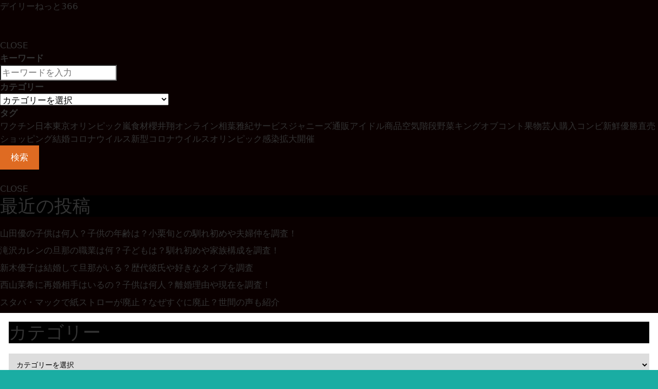

--- FILE ---
content_type: text/html; charset=UTF-8
request_url: https://dailynet366.com/11669.html
body_size: 26988
content:
<!DOCTYPE html><html lang="ja" prefix="og: https://ogp.me/ns#" prefix="og: http://ogp.me/ns#" class="t-html
"><head prefix="og: http://ogp.me/ns# fb: http://ogp.me/ns/fb# article: http://ogp.me/ns/article#"><meta charset="UTF-8"> <script data-cfasync="false" data-no-defer="1" data-no-minify="1" data-no-optimize="1">var ewww_webp_supported=!1;function check_webp_feature(A,e){var w;e=void 0!==e?e:function(){},ewww_webp_supported?e(ewww_webp_supported):((w=new Image).onload=function(){ewww_webp_supported=0<w.width&&0<w.height,e&&e(ewww_webp_supported)},w.onerror=function(){e&&e(!1)},w.src="data:image/webp;base64,"+{alpha:"UklGRkoAAABXRUJQVlA4WAoAAAAQAAAAAAAAAAAAQUxQSAwAAAARBxAR/Q9ERP8DAABWUDggGAAAABQBAJ0BKgEAAQAAAP4AAA3AAP7mtQAAAA=="}[A])}check_webp_feature("alpha");</script><script data-cfasync="false" data-no-defer="1" data-no-minify="1" data-no-optimize="1">var Arrive=function(c,w){"use strict";if(c.MutationObserver&&"undefined"!=typeof HTMLElement){var r,a=0,u=(r=HTMLElement.prototype.matches||HTMLElement.prototype.webkitMatchesSelector||HTMLElement.prototype.mozMatchesSelector||HTMLElement.prototype.msMatchesSelector,{matchesSelector:function(e,t){return e instanceof HTMLElement&&r.call(e,t)},addMethod:function(e,t,r){var a=e[t];e[t]=function(){return r.length==arguments.length?r.apply(this,arguments):"function"==typeof a?a.apply(this,arguments):void 0}},callCallbacks:function(e,t){t&&t.options.onceOnly&&1==t.firedElems.length&&(e=[e[0]]);for(var r,a=0;r=e[a];a++)r&&r.callback&&r.callback.call(r.elem,r.elem);t&&t.options.onceOnly&&1==t.firedElems.length&&t.me.unbindEventWithSelectorAndCallback.call(t.target,t.selector,t.callback)},checkChildNodesRecursively:function(e,t,r,a){for(var i,n=0;i=e[n];n++)r(i,t,a)&&a.push({callback:t.callback,elem:i}),0<i.childNodes.length&&u.checkChildNodesRecursively(i.childNodes,t,r,a)},mergeArrays:function(e,t){var r,a={};for(r in e)e.hasOwnProperty(r)&&(a[r]=e[r]);for(r in t)t.hasOwnProperty(r)&&(a[r]=t[r]);return a},toElementsArray:function(e){return e=void 0!==e&&("number"!=typeof e.length||e===c)?[e]:e}}),e=(l.prototype.addEvent=function(e,t,r,a){a={target:e,selector:t,options:r,callback:a,firedElems:[]};return this._beforeAdding&&this._beforeAdding(a),this._eventsBucket.push(a),a},l.prototype.removeEvent=function(e){for(var t,r=this._eventsBucket.length-1;t=this._eventsBucket[r];r--)e(t)&&(this._beforeRemoving&&this._beforeRemoving(t),(t=this._eventsBucket.splice(r,1))&&t.length&&(t[0].callback=null))},l.prototype.beforeAdding=function(e){this._beforeAdding=e},l.prototype.beforeRemoving=function(e){this._beforeRemoving=e},l),t=function(i,n){var o=new e,l=this,s={fireOnAttributesModification:!1};return o.beforeAdding(function(t){var e=t.target;e!==c.document&&e!==c||(e=document.getElementsByTagName("html")[0]);var r=new MutationObserver(function(e){n.call(this,e,t)}),a=i(t.options);r.observe(e,a),t.observer=r,t.me=l}),o.beforeRemoving(function(e){e.observer.disconnect()}),this.bindEvent=function(e,t,r){t=u.mergeArrays(s,t);for(var a=u.toElementsArray(this),i=0;i<a.length;i++)o.addEvent(a[i],e,t,r)},this.unbindEvent=function(){var r=u.toElementsArray(this);o.removeEvent(function(e){for(var t=0;t<r.length;t++)if(this===w||e.target===r[t])return!0;return!1})},this.unbindEventWithSelectorOrCallback=function(r){var a=u.toElementsArray(this),i=r,e="function"==typeof r?function(e){for(var t=0;t<a.length;t++)if((this===w||e.target===a[t])&&e.callback===i)return!0;return!1}:function(e){for(var t=0;t<a.length;t++)if((this===w||e.target===a[t])&&e.selector===r)return!0;return!1};o.removeEvent(e)},this.unbindEventWithSelectorAndCallback=function(r,a){var i=u.toElementsArray(this);o.removeEvent(function(e){for(var t=0;t<i.length;t++)if((this===w||e.target===i[t])&&e.selector===r&&e.callback===a)return!0;return!1})},this},i=new function(){var s={fireOnAttributesModification:!1,onceOnly:!1,existing:!1};function n(e,t,r){return!(!u.matchesSelector(e,t.selector)||(e._id===w&&(e._id=a++),-1!=t.firedElems.indexOf(e._id)))&&(t.firedElems.push(e._id),!0)}var c=(i=new t(function(e){var t={attributes:!1,childList:!0,subtree:!0};return e.fireOnAttributesModification&&(t.attributes=!0),t},function(e,i){e.forEach(function(e){var t=e.addedNodes,r=e.target,a=[];null!==t&&0<t.length?u.checkChildNodesRecursively(t,i,n,a):"attributes"===e.type&&n(r,i)&&a.push({callback:i.callback,elem:r}),u.callCallbacks(a,i)})})).bindEvent;return i.bindEvent=function(e,t,r){t=void 0===r?(r=t,s):u.mergeArrays(s,t);var a=u.toElementsArray(this);if(t.existing){for(var i=[],n=0;n<a.length;n++)for(var o=a[n].querySelectorAll(e),l=0;l<o.length;l++)i.push({callback:r,elem:o[l]});if(t.onceOnly&&i.length)return r.call(i[0].elem,i[0].elem);setTimeout(u.callCallbacks,1,i)}c.call(this,e,t,r)},i},o=new function(){var a={};function i(e,t){return u.matchesSelector(e,t.selector)}var n=(o=new t(function(){return{childList:!0,subtree:!0}},function(e,r){e.forEach(function(e){var t=e.removedNodes,e=[];null!==t&&0<t.length&&u.checkChildNodesRecursively(t,r,i,e),u.callCallbacks(e,r)})})).bindEvent;return o.bindEvent=function(e,t,r){t=void 0===r?(r=t,a):u.mergeArrays(a,t),n.call(this,e,t,r)},o};d(HTMLElement.prototype),d(NodeList.prototype),d(HTMLCollection.prototype),d(HTMLDocument.prototype),d(Window.prototype);var n={};return s(i,n,"unbindAllArrive"),s(o,n,"unbindAllLeave"),n}function l(){this._eventsBucket=[],this._beforeAdding=null,this._beforeRemoving=null}function s(e,t,r){u.addMethod(t,r,e.unbindEvent),u.addMethod(t,r,e.unbindEventWithSelectorOrCallback),u.addMethod(t,r,e.unbindEventWithSelectorAndCallback)}function d(e){e.arrive=i.bindEvent,s(i,e,"unbindArrive"),e.leave=o.bindEvent,s(o,e,"unbindLeave")}}(window,void 0),ewww_webp_supported=!1;function check_webp_feature(e,t){var r;ewww_webp_supported?t(ewww_webp_supported):((r=new Image).onload=function(){ewww_webp_supported=0<r.width&&0<r.height,t(ewww_webp_supported)},r.onerror=function(){t(!1)},r.src="data:image/webp;base64,"+{alpha:"UklGRkoAAABXRUJQVlA4WAoAAAAQAAAAAAAAAAAAQUxQSAwAAAARBxAR/Q9ERP8DAABWUDggGAAAABQBAJ0BKgEAAQAAAP4AAA3AAP7mtQAAAA==",animation:"UklGRlIAAABXRUJQVlA4WAoAAAASAAAAAAAAAAAAQU5JTQYAAAD/////AABBTk1GJgAAAAAAAAAAAAAAAAAAAGQAAABWUDhMDQAAAC8AAAAQBxAREYiI/gcA"}[e])}function ewwwLoadImages(e){if(e){for(var t=document.querySelectorAll(".batch-image img, .image-wrapper a, .ngg-pro-masonry-item a, .ngg-galleria-offscreen-seo-wrapper a"),r=0,a=t.length;r<a;r++)ewwwAttr(t[r],"data-src",t[r].getAttribute("data-webp")),ewwwAttr(t[r],"data-thumbnail",t[r].getAttribute("data-webp-thumbnail"));for(var i=document.querySelectorAll("div.woocommerce-product-gallery__image"),r=0,a=i.length;r<a;r++)ewwwAttr(i[r],"data-thumb",i[r].getAttribute("data-webp-thumb"))}for(var n=document.querySelectorAll("video"),r=0,a=n.length;r<a;r++)ewwwAttr(n[r],"poster",e?n[r].getAttribute("data-poster-webp"):n[r].getAttribute("data-poster-image"));for(var o,l=document.querySelectorAll("img.ewww_webp_lazy_load"),r=0,a=l.length;r<a;r++)e&&(ewwwAttr(l[r],"data-lazy-srcset",l[r].getAttribute("data-lazy-srcset-webp")),ewwwAttr(l[r],"data-srcset",l[r].getAttribute("data-srcset-webp")),ewwwAttr(l[r],"data-lazy-src",l[r].getAttribute("data-lazy-src-webp")),ewwwAttr(l[r],"data-src",l[r].getAttribute("data-src-webp")),ewwwAttr(l[r],"data-orig-file",l[r].getAttribute("data-webp-orig-file")),ewwwAttr(l[r],"data-medium-file",l[r].getAttribute("data-webp-medium-file")),ewwwAttr(l[r],"data-large-file",l[r].getAttribute("data-webp-large-file")),null!=(o=l[r].getAttribute("srcset"))&&!1!==o&&o.includes("R0lGOD")&&ewwwAttr(l[r],"src",l[r].getAttribute("data-lazy-src-webp"))),l[r].className=l[r].className.replace(/\bewww_webp_lazy_load\b/,"");for(var s=document.querySelectorAll(".ewww_webp"),r=0,a=s.length;r<a;r++)e?(ewwwAttr(s[r],"srcset",s[r].getAttribute("data-srcset-webp")),ewwwAttr(s[r],"src",s[r].getAttribute("data-src-webp")),ewwwAttr(s[r],"data-orig-file",s[r].getAttribute("data-webp-orig-file")),ewwwAttr(s[r],"data-medium-file",s[r].getAttribute("data-webp-medium-file")),ewwwAttr(s[r],"data-large-file",s[r].getAttribute("data-webp-large-file")),ewwwAttr(s[r],"data-large_image",s[r].getAttribute("data-webp-large_image")),ewwwAttr(s[r],"data-src",s[r].getAttribute("data-webp-src"))):(ewwwAttr(s[r],"srcset",s[r].getAttribute("data-srcset-img")),ewwwAttr(s[r],"src",s[r].getAttribute("data-src-img"))),s[r].className=s[r].className.replace(/\bewww_webp\b/,"ewww_webp_loaded");window.jQuery&&jQuery.fn.isotope&&jQuery.fn.imagesLoaded&&(jQuery(".fusion-posts-container-infinite").imagesLoaded(function(){jQuery(".fusion-posts-container-infinite").hasClass("isotope")&&jQuery(".fusion-posts-container-infinite").isotope()}),jQuery(".fusion-portfolio:not(.fusion-recent-works) .fusion-portfolio-wrapper").imagesLoaded(function(){jQuery(".fusion-portfolio:not(.fusion-recent-works) .fusion-portfolio-wrapper").isotope()}))}function ewwwWebPInit(e){ewwwLoadImages(e),ewwwNggLoadGalleries(e),document.arrive(".ewww_webp",function(){ewwwLoadImages(e)}),document.arrive(".ewww_webp_lazy_load",function(){ewwwLoadImages(e)}),document.arrive("videos",function(){ewwwLoadImages(e)}),"loading"==document.readyState?document.addEventListener("DOMContentLoaded",ewwwJSONParserInit):("undefined"!=typeof galleries&&ewwwNggParseGalleries(e),ewwwWooParseVariations(e))}function ewwwAttr(e,t,r){null!=r&&!1!==r&&e.setAttribute(t,r)}function ewwwJSONParserInit(){"undefined"!=typeof galleries&&check_webp_feature("alpha",ewwwNggParseGalleries),check_webp_feature("alpha",ewwwWooParseVariations)}function ewwwWooParseVariations(e){if(e)for(var t=document.querySelectorAll("form.variations_form"),r=0,a=t.length;r<a;r++){var i=t[r].getAttribute("data-product_variations"),n=!1;try{for(var o in i=JSON.parse(i))void 0!==i[o]&&void 0!==i[o].image&&(void 0!==i[o].image.src_webp&&(i[o].image.src=i[o].image.src_webp,n=!0),void 0!==i[o].image.srcset_webp&&(i[o].image.srcset=i[o].image.srcset_webp,n=!0),void 0!==i[o].image.full_src_webp&&(i[o].image.full_src=i[o].image.full_src_webp,n=!0),void 0!==i[o].image.gallery_thumbnail_src_webp&&(i[o].image.gallery_thumbnail_src=i[o].image.gallery_thumbnail_src_webp,n=!0),void 0!==i[o].image.thumb_src_webp&&(i[o].image.thumb_src=i[o].image.thumb_src_webp,n=!0));n&&ewwwAttr(t[r],"data-product_variations",JSON.stringify(i))}catch(e){}}}function ewwwNggParseGalleries(e){if(e)for(var t in galleries){var r=galleries[t];galleries[t].images_list=ewwwNggParseImageList(r.images_list)}}function ewwwNggLoadGalleries(e){e&&document.addEventListener("ngg.galleria.themeadded",function(e,t){window.ngg_galleria._create_backup=window.ngg_galleria.create,window.ngg_galleria.create=function(e,t){var r=$(e).data("id");return galleries["gallery_"+r].images_list=ewwwNggParseImageList(galleries["gallery_"+r].images_list),window.ngg_galleria._create_backup(e,t)}})}function ewwwNggParseImageList(e){for(var t in e){var r=e[t];if(void 0!==r["image-webp"]&&(e[t].image=r["image-webp"],delete e[t]["image-webp"]),void 0!==r["thumb-webp"]&&(e[t].thumb=r["thumb-webp"],delete e[t]["thumb-webp"]),void 0!==r.full_image_webp&&(e[t].full_image=r.full_image_webp,delete e[t].full_image_webp),void 0!==r.srcsets)for(var a in r.srcsets)nggSrcset=r.srcsets[a],void 0!==r.srcsets[a+"-webp"]&&(e[t].srcsets[a]=r.srcsets[a+"-webp"],delete e[t].srcsets[a+"-webp"]);if(void 0!==r.full_srcsets)for(var i in r.full_srcsets)nggFSrcset=r.full_srcsets[i],void 0!==r.full_srcsets[i+"-webp"]&&(e[t].full_srcsets[i]=r.full_srcsets[i+"-webp"],delete e[t].full_srcsets[i+"-webp"])}return e}check_webp_feature("alpha",ewwwWebPInit);</script> <title>日本で波紋を投じた仮想通貨 - デイリーねっと366</title><meta name="description" content="仮想通貨はもはや説明しなくても分かる馴染みのものになってきています。代表的な仮想通貨ビットコイン（BTC）を例に挙げると2017年に誕生して以来、価値ががとどめを知らず高騰しつつあります。この記事では、日本における仮想通貨が浸透している業界への影響について紹介したいと思います。"/><meta name="robots" content="follow, index, max-snippet:-1, max-video-preview:-1, max-image-preview:large"/><link rel="canonical" href="https://dailynet366.com/11669.html" /><meta property="og:locale" content="ja_JP" /><meta property="og:type" content="article" /><meta property="og:title" content="日本で波紋を投じた仮想通貨 - デイリーねっと366" /><meta property="og:description" content="仮想通貨はもはや説明しなくても分かる馴染みのものになってきています。代表的な仮想通貨ビットコイン（BTC）を例に挙げると2017年に誕生して以来、価値ががとどめを知らず高騰しつつあります。この記事では、日本における仮想通貨が浸透している業界への影響について紹介したいと思います。" /><meta property="og:url" content="https://dailynet366.com/11669.html" /><meta property="og:site_name" content="デイリーねっと366" /><meta property="article:section" content="その他" /><meta property="og:updated_time" content="2025-07-23T22:19:36+09:00" /><meta property="og:image" content="https://dailynet366.com/wp-content/uploads/2022/03/日本で波紋を投じた仮想通貨１.jpg" /><meta property="og:image:secure_url" content="https://dailynet366.com/wp-content/uploads/2022/03/日本で波紋を投じた仮想通貨１.jpg" /><meta property="og:image:width" content="780" /><meta property="og:image:height" content="815" /><meta property="og:image:alt" content="日本で波紋を投じた仮想通貨" /><meta property="og:image:type" content="image/jpeg" /><meta property="article:published_time" content="2022-03-15T03:16:46+09:00" /><meta property="article:modified_time" content="2025-07-23T22:19:36+09:00" /><meta name="twitter:card" content="summary_large_image" /><meta name="twitter:title" content="日本で波紋を投じた仮想通貨 - デイリーねっと366" /><meta name="twitter:description" content="仮想通貨はもはや説明しなくても分かる馴染みのものになってきています。代表的な仮想通貨ビットコイン（BTC）を例に挙げると2017年に誕生して以来、価値ががとどめを知らず高騰しつつあります。この記事では、日本における仮想通貨が浸透している業界への影響について紹介したいと思います。" /><meta name="twitter:image" content="https://dailynet366.com/wp-content/uploads/2022/03/日本で波紋を投じた仮想通貨１.jpg" /><meta name="twitter:label1" content="によって書かれた" /><meta name="twitter:data1" content="tototto0505" /><meta name="twitter:label2" content="読む時間" /><meta name="twitter:data2" content="一分未満" /> <script type="application/ld+json" class="rank-math-schema-pro">{"@context":"https://schema.org","@graph":[{"@type":["Person","Organization"],"@id":"https://dailynet366.com/#person","name":"tototto0505"},{"@type":"WebSite","@id":"https://dailynet366.com/#website","url":"https://dailynet366.com","name":"\u30c7\u30a4\u30ea\u30fc\u306d\u3063\u3068366","publisher":{"@id":"https://dailynet366.com/#person"},"inLanguage":"ja"},{"@type":"ImageObject","@id":"https://dailynet366.com/wp-content/uploads/2022/03/\u65e5\u672c\u3066\u3099\u6ce2\u7d0b\u3092\u6295\u3057\u3099\u305f\u4eee\u60f3\u901a\u8ca8\uff11.jpg","url":"https://dailynet366.com/wp-content/uploads/2022/03/\u65e5\u672c\u3066\u3099\u6ce2\u7d0b\u3092\u6295\u3057\u3099\u305f\u4eee\u60f3\u901a\u8ca8\uff11.jpg","width":"780","height":"815","caption":"\u65e5\u672c\u3066\u3099\u6ce2\u7d0b\u3092\u6295\u3057\u3099\u305f\u4eee\u60f3\u901a\u8ca8","inLanguage":"ja"},{"@type":"WebPage","@id":"https://dailynet366.com/11669.html#webpage","url":"https://dailynet366.com/11669.html","name":"\u65e5\u672c\u3067\u6ce2\u7d0b\u3092\u6295\u3058\u305f\u4eee\u60f3\u901a\u8ca8 - \u30c7\u30a4\u30ea\u30fc\u306d\u3063\u3068366","datePublished":"2022-03-15T03:16:46+09:00","dateModified":"2025-07-23T22:19:36+09:00","isPartOf":{"@id":"https://dailynet366.com/#website"},"primaryImageOfPage":{"@id":"https://dailynet366.com/wp-content/uploads/2022/03/\u65e5\u672c\u3066\u3099\u6ce2\u7d0b\u3092\u6295\u3057\u3099\u305f\u4eee\u60f3\u901a\u8ca8\uff11.jpg"},"inLanguage":"ja"},{"@type":"Person","@id":"https://dailynet366.com/author/tototto0505","name":"tototto0505","url":"https://dailynet366.com/author/tototto0505","image":{"@type":"ImageObject","@id":"https://dailynet366.com/wp-content/litespeed/avatar/65aee3d3e9df930cd148ff9c81096af4.jpg?ver=1768361072","url":"https://dailynet366.com/wp-content/litespeed/avatar/65aee3d3e9df930cd148ff9c81096af4.jpg?ver=1768361072","caption":"tototto0505","inLanguage":"ja"}},{"@type":"BlogPosting","headline":"\u65e5\u672c\u3067\u6ce2\u7d0b\u3092\u6295\u3058\u305f\u4eee\u60f3\u901a\u8ca8 - \u30c7\u30a4\u30ea\u30fc\u306d\u3063\u3068366","datePublished":"2022-03-15T03:16:46+09:00","dateModified":"2025-07-23T22:19:36+09:00","articleSection":"\u305d\u306e\u4ed6, \u30d3\u30b8\u30cd\u30b9, IT\u30fb\u79d1\u5b66","author":{"@id":"https://dailynet366.com/author/tototto0505","name":"tototto0505"},"publisher":{"@id":"https://dailynet366.com/#person"},"description":"\u4eee\u60f3\u901a\u8ca8\u306f\u3082\u306f\u3084\u8aac\u660e\u3057\u306a\u304f\u3066\u3082\u5206\u304b\u308b\u99b4\u67d3\u307f\u306e\u3082\u306e\u306b\u306a\u3063\u3066\u304d\u3066\u3044\u307e\u3059\u3002\u4ee3\u8868\u7684\u306a\u4eee\u60f3\u901a\u8ca8\u30d3\u30c3\u30c8\u30b3\u30a4\u30f3\uff08BTC\uff09\u3092\u4f8b\u306b\u6319\u3052\u308b\u30682017\u5e74\u306b\u8a95\u751f\u3057\u3066\u4ee5\u6765\u3001\u4fa1\u5024\u304c\u304c\u3068\u3069\u3081\u3092\u77e5\u3089\u305a\u9ad8\u9a30\u3057\u3064\u3064\u3042\u308a\u307e\u3059\u3002\u3053\u306e\u8a18\u4e8b\u3067\u306f\u3001\u65e5\u672c\u306b\u304a\u3051\u308b\u4eee\u60f3\u901a\u8ca8\u304c\u6d78\u900f\u3057\u3066\u3044\u308b\u696d\u754c\u3078\u306e\u5f71\u97ff\u306b\u3064\u3044\u3066\u7d39\u4ecb\u3057\u305f\u3044\u3068\u601d\u3044\u307e\u3059\u3002","name":"\u65e5\u672c\u3067\u6ce2\u7d0b\u3092\u6295\u3058\u305f\u4eee\u60f3\u901a\u8ca8 - \u30c7\u30a4\u30ea\u30fc\u306d\u3063\u3068366","@id":"https://dailynet366.com/11669.html#richSnippet","isPartOf":{"@id":"https://dailynet366.com/11669.html#webpage"},"image":{"@id":"https://dailynet366.com/wp-content/uploads/2022/03/\u65e5\u672c\u3066\u3099\u6ce2\u7d0b\u3092\u6295\u3057\u3099\u305f\u4eee\u60f3\u901a\u8ca8\uff11.jpg"},"inLanguage":"ja","mainEntityOfPage":{"@id":"https://dailynet366.com/11669.html#webpage"}}]}</script> <link rel="alternate" title="oEmbed (JSON)" type="application/json+oembed" href="https://dailynet366.com/wp-json/oembed/1.0/embed?url=https%3A%2F%2Fdailynet366.com%2F11669.html" /><link rel="alternate" title="oEmbed (XML)" type="text/xml+oembed" href="https://dailynet366.com/wp-json/oembed/1.0/embed?url=https%3A%2F%2Fdailynet366.com%2F11669.html&#038;format=xml" /><style id='wp-img-auto-sizes-contain-inline-css' type='text/css'>img:is([sizes=auto i],[sizes^="auto," i]){contain-intrinsic-size:3000px 1500px}
/*# sourceURL=wp-img-auto-sizes-contain-inline-css */</style><style id="litespeed-ccss">@media screen{html,body,div,span,h1,h2,h3,p,a,img,strong,ol,ul,li,form,label,time{margin:0;padding:0;border:0;outline:0;font-size:100%;vertical-align:baseline}html{overflow-y:scroll;-webkit-text-size-adjust:100%;-ms-text-size-adjust:100%}ul,ol{list-style:none}input,select{outline:0;-webkit-box-sizing:border-box;-moz-box-sizing:border-box;box-sizing:border-box;font-size:100%}input{background-image:-webkit-linear-gradient(hsla(0,0%,100%,0),hsla(0,0%,100%,0));-webkit-appearance:none;border-radius:0}input::-moz-focus-inner{border:0;padding:0}img{-ms-interpolation-mode:bicubic}.clearfix:after{content:".";display:block;clear:both;height:0;font-size:.1em;line-height:0;visibility:hidden;overflow:hidden}.clearfix{display:inline-block}.clearfix{display:block}body{font-family:Arial,sans-serif;color:#333;line-height:1;min-width:1125px;background:#f8f8f8}a{color:#333;text-decoration:none}#global_menu_wrap{height:50px;min-width:1125px;width:100%;background:#fff;border-bottom:1px solid #eee}#header{width:1125px;margin:0 auto;position:relative;text-align:center;padding:45px 0}#main_contents{width:1125px;margin:0 auto;padding:0 0 150px;position:relative}#main_col{width:790px;float:left;background:#fff}#side_col{width:300px;float:right}.pc #logo_image h1{margin:0;padding:0;line-height:100%}.pc #global_menu_wrap .home_menu{float:left;border-left:1px solid #eee;height:50px;width:50px;line-height:50px;display:block;position:relative;-moz-box-sizing:border-box;-webkit-box-sizing:border-box;-o-box-sizing:border-box;-ms-box-sizing:border-box;box-sizing:border-box}.pc #global_menu_wrap .home_menu span{text-indent:100%;white-space:nowrap;overflow:hidden;display:block}.pc #global_menu_wrap .home_menu:before{font-family:'design_plus';color:#333;font-size:17px;display:block;position:absolute;top:17px;left:16px;width:17px;height:17px;line-height:17px;-webkit-font-smoothing:antialiased;-moz-osx-font-smoothing:grayscale}.pc #global_menu_wrap .home_menu:before{content:'\e90c'}.pc #global_menu{width:1125px;margin:0 auto;border-right:1px solid #eee}.pc #global_menu>ul{float:right;width:1075px;height:50px;margin:0;font-size:0;position:relative;z-index:3;display:flex;display:-webkit-flex}.pc #global_menu>ul>li{font-size:1%;position:relative;margin:0;flex:1 0 0px;-webkit-flex:1 0 0px;min-width:0}.pc #global_menu>ul>li a{font-size:12px;font-weight:700;text-decoration:none;width:100%;height:50px;line-height:50px;display:block;text-align:center;border-left:1px solid #eee;-moz-box-sizing:border-box;-webkit-box-sizing:border-box;-o-box-sizing:border-box;-ms-box-sizing:border-box;box-sizing:border-box}.menu_button{display:none}#bread_crumb{padding:0 0 20px;width:1125px;margin:0 auto}#bread_crumb li.home a{float:left;border-left:1px solid #eee;height:15px;width:0;line-height:15px;display:block;position:relative;-moz-box-sizing:border-box;-webkit-box-sizing:border-box;-o-box-sizing:border-box;-ms-box-sizing:border-box;box-sizing:border-box}#bread_crumb li.home a span{text-indent:100%;white-space:nowrap;overflow:hidden;display:block}#bread_crumb li.home a:before{font-family:'design_plus';color:#888;font-size:14px;display:block;position:absolute;top:2px;left:0;width:17px;height:17px;line-height:17px;-webkit-font-smoothing:antialiased;-moz-osx-font-smoothing:grayscale}#bread_crumb li.home:after{display:none}#bread_crumb li.home a:before{content:'\e90c'}#bread_crumb li{color:#aaa;font-size:12px;display:inline;padding:0 15px 0 0;margin:0 0 0 15px;line-height:160%;position:relative}#bread_crumb li:after{font-family:'design_plus';content:'\e910';color:#aaa;font-size:9px;display:block;position:absolute;left:-20px;top:-1px;-webkit-font-smoothing:antialiased;-moz-osx-font-smoothing:grayscale}#bread_crumb li a{color:#888}#article{position:relative}#post_meta_top .category a{position:absolute;top:0;left:0;z-index:2;color:#fff;display:block;font-size:11px;padding:12px 20px;text-decoration:none;background:#222}#post_meta_top .date{font-size:12px;margin:0 50px}#post_meta_top.no_image{margin:50px 50px -25px}#post_meta_top.no_image .category a{position:relative;top:auto;left:auto;display:inline-block}#post_meta_top.no_image .category{float:left;margin:0 20px 20px 0}#post_meta_top.no_image .date{padding:13px 0 0}#post_title{padding:0;margin:25px 50px 50px;font-size:21px;line-height:160%}.post_content{margin:0 50px}.side_widget{margin:0 0 25px;font-size:12px;position:relative}.side_headline{font-size:13px;line-height:160%;margin:0 0 20px;background:#222;color:#fff;padding:14px 20px;font-weight:700}.side_widget li{line-height:200%;padding:2px 0;margin:0 0 10px}.side_widget img{height:auto;max-width:100%}.styled_post_list1{margin:0}.styled_post_list1 li{margin:0 0 20px;padding:0;background:0 0}.styled_post_list1 .title{font-size:13px;margin:0 0 5px;padding:2px 0 0;display:block;font-weight:700;max-height:50px;overflow:hidden;line-height:180%}.styled_post_list1 .image{float:left;display:block;margin:0 15px 0 0;overflow:hidden;width:100px;height:100px}.styled_post_list1 .image img{width:100px;height:100px;-webkit-backface-visibility:hidden;backface-visibility:hidden;-webkit-transform:scale(1);-moz-transform:scale(1);-ms-transform:scale(1);-o-transform:scale(1);transform:scale(1)}.widget_search{background:#fff;padding:17px 17px 15px}.widget_search .side_headline{margin:-17px -17px 15px;position:relative}.widget_search label{display:none}.widget_search #s{width:226px;height:40px;margin:0;border:none;background:#f2f2f2;padding:0 10px}.widget_search #searchsubmit{border:none;width:40px;height:40px;background:#000 url(/wp-content/themes/mag_tcd036/img/common/icon_search.png) no-repeat center;display:block;float:right;text-indent:-300%;overflow:hidden}.widget_categories{background:#fff;padding:17px 17px 15px}.widget_categories .side_headline{margin:-17px -17px 15px;position:relative}.widget_categories select{border:1px solid #ddd;padding:12px 10px;width:100%;margin:0;font-size:14px}.widget_archive label,.widget_categories label{display:none}.widget_archive select option,.widget_categories select option{background:#fff;color:#333}.post_content p{line-height:2;margin:0 0 2em}}ol,ul{box-sizing:border-box}:root{--wp--preset--font-size--normal:16px;--wp--preset--font-size--huge:42px}.screen-reader-text{border:0;clip:rect(1px,1px,1px,1px);clip-path:inset(50%);height:1px;margin:-1px;overflow:hidden;padding:0;position:absolute;width:1px;word-wrap:normal!important}body{--wp--preset--color--black:#000;--wp--preset--color--cyan-bluish-gray:#abb8c3;--wp--preset--color--white:#fff;--wp--preset--color--pale-pink:#f78da7;--wp--preset--color--vivid-red:#cf2e2e;--wp--preset--color--luminous-vivid-orange:#ff6900;--wp--preset--color--luminous-vivid-amber:#fcb900;--wp--preset--color--light-green-cyan:#7bdcb5;--wp--preset--color--vivid-green-cyan:#00d084;--wp--preset--color--pale-cyan-blue:#8ed1fc;--wp--preset--color--vivid-cyan-blue:#0693e3;--wp--preset--color--vivid-purple:#9b51e0;--wp--preset--gradient--vivid-cyan-blue-to-vivid-purple:linear-gradient(135deg,rgba(6,147,227,1) 0%,#9b51e0 100%);--wp--preset--gradient--light-green-cyan-to-vivid-green-cyan:linear-gradient(135deg,#7adcb4 0%,#00d082 100%);--wp--preset--gradient--luminous-vivid-amber-to-luminous-vivid-orange:linear-gradient(135deg,rgba(252,185,0,1) 0%,rgba(255,105,0,1) 100%);--wp--preset--gradient--luminous-vivid-orange-to-vivid-red:linear-gradient(135deg,rgba(255,105,0,1) 0%,#cf2e2e 100%);--wp--preset--gradient--very-light-gray-to-cyan-bluish-gray:linear-gradient(135deg,#eee 0%,#a9b8c3 100%);--wp--preset--gradient--cool-to-warm-spectrum:linear-gradient(135deg,#4aeadc 0%,#9778d1 20%,#cf2aba 40%,#ee2c82 60%,#fb6962 80%,#fef84c 100%);--wp--preset--gradient--blush-light-purple:linear-gradient(135deg,#ffceec 0%,#9896f0 100%);--wp--preset--gradient--blush-bordeaux:linear-gradient(135deg,#fecda5 0%,#fe2d2d 50%,#6b003e 100%);--wp--preset--gradient--luminous-dusk:linear-gradient(135deg,#ffcb70 0%,#c751c0 50%,#4158d0 100%);--wp--preset--gradient--pale-ocean:linear-gradient(135deg,#fff5cb 0%,#b6e3d4 50%,#33a7b5 100%);--wp--preset--gradient--electric-grass:linear-gradient(135deg,#caf880 0%,#71ce7e 100%);--wp--preset--gradient--midnight:linear-gradient(135deg,#020381 0%,#2874fc 100%);--wp--preset--duotone--dark-grayscale:url('#wp-duotone-dark-grayscale');--wp--preset--duotone--grayscale:url('#wp-duotone-grayscale');--wp--preset--duotone--purple-yellow:url('#wp-duotone-purple-yellow');--wp--preset--duotone--blue-red:url('#wp-duotone-blue-red');--wp--preset--duotone--midnight:url('#wp-duotone-midnight');--wp--preset--duotone--magenta-yellow:url('#wp-duotone-magenta-yellow');--wp--preset--duotone--purple-green:url('#wp-duotone-purple-green');--wp--preset--duotone--blue-orange:url('#wp-duotone-blue-orange');--wp--preset--font-size--small:13px;--wp--preset--font-size--medium:20px;--wp--preset--font-size--large:36px;--wp--preset--font-size--x-large:42px;--wp--preset--spacing--20:.44rem;--wp--preset--spacing--30:.67rem;--wp--preset--spacing--40:1rem;--wp--preset--spacing--50:1.5rem;--wp--preset--spacing--60:2.25rem;--wp--preset--spacing--70:3.38rem;--wp--preset--spacing--80:5.06rem}.pochipp-box__image{grid-area:areaImg;margin:0;padding:0}.pochipp-box__body{grid-area:areaBody;margin:0;padding:0}.pochipp-box .pochipp-box__btns{position:relative;left:-4px;display:flex;flex-wrap:wrap;grid-area:areaBtns;align-items:flex-end;width:calc(100% + 8px);margin:12px 0 0;padding:0}:root{--pchpp-color-inline:#069a8e;--pchpp-color-custom:#5ca250;--pchpp-color-custom-2:#8e59e4;--pchpp-color-amazon:#f99a0c;--pchpp-color-rakuten:#e0423c;--pchpp-color-yahoo:#438ee8;--pchpp-inline-bg-color:var(--pchpp-color-inline);--pchpp-inline-txt-color:#fff;--pchpp-inline-shadow:0 1px 4px -1px rgba(0,0,0,.2);--pchpp-inline-radius:0px;--pchpp-inline-width:auto}@media screen and (max-width:770px){body{min-width:0}#global_menu_wrap{height:auto;min-width:0;width:100%;background:0 0;border-bottom:none}#header{display:table;height:55px;padding:0;min-width:0;width:100%;background:#fff;position:relative;left:0;top:0;z-index:1;margin:0}#main_contents{width:auto;margin:0 auto;padding:0}#main_contents #main_col{width:auto!important;float:none!important;margin:0;padding:0 20px}#side_col{width:auto;float:none;padding:25px 20px}a.menu_button{position:absolute;right:0;top:0;z-index:9;display:inline-block;font-size:11px;color:#333;width:55px;height:55px;line-height:56px;text-decoration:none}a.menu_button span{text-indent:100%;white-space:nowrap;overflow:hidden;display:block}a.menu_button:before{font-family:'design_plus';color:#888;display:block;position:absolute;top:15px;left:15px;font-size:18px;width:24px;height:24px;line-height:24px;-webkit-font-smoothing:antialiased;-moz-osx-font-smoothing:grayscale}a.menu_button:before{content:'\f0c9';text-align:center}#global_menu{display:none;clear:both;width:100%;margin:0;top:56px;position:absolute;z-index:99;box-shadow:1px 2px 1.5px rgba(0,0,0,.1);-moz-box-shadow:1px 2px 1.5px rgba(0,0,0,.1);-webkit-box-shadow:1px 2px 1.5px rgba(0,0,0,.1);overflow-y:scroll;-webkit-overflow-scrolling:touch;height:100%}#global_menu ul{margin:0}#global_menu a{position:relative;display:block;margin:0;padding:0 15px;height:50px;line-height:50px;overflow:hidden;text-decoration:none;color:#fff;background:#333;font-size:13px;-moz-box-sizing:border-box;-webkit-box-sizing:border-box;-o-box-sizing:border-box;-ms-box-sizing:border-box;box-sizing:border-box}#logo_image h1 a{color:#333;text-decoration:none;display:block}#logo_image{margin:19px 0 0 15px;z-index:10;float:left;text-align:left;width:-webkit-calc(100% - 90px);width:-moz-calc(100% - 90px);width:calc(100% - 90px);overflow:hidden}#logo_image h1{top:0!important;left:0!important;font-weight:400;margin:0;padding:0;line-height:100%;font-size:18px}#logo_image h1 img{display:none}#logo_image h1 a:before{content:attr(data-label)}#main_contents #bread_crumb{padding:0;margin:15px;width:auto}#post_meta_top .category a{top:0;left:-20px}#post_meta_top .date{margin:0;font-size:10px;color:#666}#post_meta_top.no_image{margin:0;padding:15px 0 0}#post_title{margin:10px 0;font-size:16px}.post_content{margin:0}.side_widget{margin:0 0 25px;font-size:12px;position:relative}.side_headline{font-size:16px;margin:0 0 15px;padding:12px 15px;font-weight:400}.widget_search #s{width:75%;height:40px;margin:0 0 5px}.widget_search #searchsubmit{width:25%}}body,input{font-family:Verdana,"ヒラギノ角ゴ ProN W3","Hiragino Kaku Gothic ProN","メイリオ",Meiryo,sans-serif}.side_headline{background-color:#00a3af}#post_title{font-size:24px}.post_content{font-size:16px}</style><link rel="preload" data-asynced="1" data-optimized="2" as="style" onload="this.onload=null;this.rel='stylesheet'" href="https://dailynet366.com/wp-content/litespeed/ucss/6c92da0ec32f8aced85d623b8a2dafbf.css?ver=be96a" /><script data-optimized="1" type="litespeed/javascript" data-src="https://dailynet366.com/wp-content/plugins/litespeed-cache/assets/js/css_async.min.js"></script> <style id='wp-block-heading-inline-css' type='text/css'>h1:where(.wp-block-heading).has-background,h2:where(.wp-block-heading).has-background,h3:where(.wp-block-heading).has-background,h4:where(.wp-block-heading).has-background,h5:where(.wp-block-heading).has-background,h6:where(.wp-block-heading).has-background{padding:1.25em 2.375em}h1.has-text-align-left[style*=writing-mode]:where([style*=vertical-lr]),h1.has-text-align-right[style*=writing-mode]:where([style*=vertical-rl]),h2.has-text-align-left[style*=writing-mode]:where([style*=vertical-lr]),h2.has-text-align-right[style*=writing-mode]:where([style*=vertical-rl]),h3.has-text-align-left[style*=writing-mode]:where([style*=vertical-lr]),h3.has-text-align-right[style*=writing-mode]:where([style*=vertical-rl]),h4.has-text-align-left[style*=writing-mode]:where([style*=vertical-lr]),h4.has-text-align-right[style*=writing-mode]:where([style*=vertical-rl]),h5.has-text-align-left[style*=writing-mode]:where([style*=vertical-lr]),h5.has-text-align-right[style*=writing-mode]:where([style*=vertical-rl]),h6.has-text-align-left[style*=writing-mode]:where([style*=vertical-lr]),h6.has-text-align-right[style*=writing-mode]:where([style*=vertical-rl]){rotate:180deg}
/*# sourceURL=https://dailynet366.com/wp-includes/blocks/heading/style.min.css */</style><style id='wp-block-image-inline-css' type='text/css'>.wp-block-image>a,.wp-block-image>figure>a{display:inline-block}.wp-block-image img{box-sizing:border-box;height:auto;max-width:100%;vertical-align:bottom}@media not (prefers-reduced-motion){.wp-block-image img.hide{visibility:hidden}.wp-block-image img.show{animation:show-content-image .4s}}.wp-block-image[style*=border-radius] img,.wp-block-image[style*=border-radius]>a{border-radius:inherit}.wp-block-image.has-custom-border img{box-sizing:border-box}.wp-block-image.aligncenter{text-align:center}.wp-block-image.alignfull>a,.wp-block-image.alignwide>a{width:100%}.wp-block-image.alignfull img,.wp-block-image.alignwide img{height:auto;width:100%}.wp-block-image .aligncenter,.wp-block-image .alignleft,.wp-block-image .alignright,.wp-block-image.aligncenter,.wp-block-image.alignleft,.wp-block-image.alignright{display:table}.wp-block-image .aligncenter>figcaption,.wp-block-image .alignleft>figcaption,.wp-block-image .alignright>figcaption,.wp-block-image.aligncenter>figcaption,.wp-block-image.alignleft>figcaption,.wp-block-image.alignright>figcaption{caption-side:bottom;display:table-caption}.wp-block-image .alignleft{float:left;margin:.5em 1em .5em 0}.wp-block-image .alignright{float:right;margin:.5em 0 .5em 1em}.wp-block-image .aligncenter{margin-left:auto;margin-right:auto}.wp-block-image :where(figcaption){margin-bottom:1em;margin-top:.5em}.wp-block-image.is-style-circle-mask img{border-radius:9999px}@supports ((-webkit-mask-image:none) or (mask-image:none)) or (-webkit-mask-image:none){.wp-block-image.is-style-circle-mask img{border-radius:0;-webkit-mask-image:url('data:image/svg+xml;utf8,<svg viewBox="0 0 100 100" xmlns="http://www.w3.org/2000/svg"><circle cx="50" cy="50" r="50"/></svg>');mask-image:url('data:image/svg+xml;utf8,<svg viewBox="0 0 100 100" xmlns="http://www.w3.org/2000/svg"><circle cx="50" cy="50" r="50"/></svg>');mask-mode:alpha;-webkit-mask-position:center;mask-position:center;-webkit-mask-repeat:no-repeat;mask-repeat:no-repeat;-webkit-mask-size:contain;mask-size:contain}}:root :where(.wp-block-image.is-style-rounded img,.wp-block-image .is-style-rounded img){border-radius:9999px}.wp-block-image figure{margin:0}.wp-lightbox-container{display:flex;flex-direction:column;position:relative}.wp-lightbox-container img{cursor:zoom-in}.wp-lightbox-container img:hover+button{opacity:1}.wp-lightbox-container button{align-items:center;backdrop-filter:blur(16px) saturate(180%);background-color:#5a5a5a40;border:none;border-radius:4px;cursor:zoom-in;display:flex;height:20px;justify-content:center;opacity:0;padding:0;position:absolute;right:16px;text-align:center;top:16px;width:20px;z-index:100}@media not (prefers-reduced-motion){.wp-lightbox-container button{transition:opacity .2s ease}}.wp-lightbox-container button:focus-visible{outline:3px auto #5a5a5a40;outline:3px auto -webkit-focus-ring-color;outline-offset:3px}.wp-lightbox-container button:hover{cursor:pointer;opacity:1}.wp-lightbox-container button:focus{opacity:1}.wp-lightbox-container button:focus,.wp-lightbox-container button:hover,.wp-lightbox-container button:not(:hover):not(:active):not(.has-background){background-color:#5a5a5a40;border:none}.wp-lightbox-overlay{box-sizing:border-box;cursor:zoom-out;height:100vh;left:0;overflow:hidden;position:fixed;top:0;visibility:hidden;width:100%;z-index:100000}.wp-lightbox-overlay .close-button{align-items:center;cursor:pointer;display:flex;justify-content:center;min-height:40px;min-width:40px;padding:0;position:absolute;right:calc(env(safe-area-inset-right) + 16px);top:calc(env(safe-area-inset-top) + 16px);z-index:5000000}.wp-lightbox-overlay .close-button:focus,.wp-lightbox-overlay .close-button:hover,.wp-lightbox-overlay .close-button:not(:hover):not(:active):not(.has-background){background:none;border:none}.wp-lightbox-overlay .lightbox-image-container{height:var(--wp--lightbox-container-height);left:50%;overflow:hidden;position:absolute;top:50%;transform:translate(-50%,-50%);transform-origin:top left;width:var(--wp--lightbox-container-width);z-index:9999999999}.wp-lightbox-overlay .wp-block-image{align-items:center;box-sizing:border-box;display:flex;height:100%;justify-content:center;margin:0;position:relative;transform-origin:0 0;width:100%;z-index:3000000}.wp-lightbox-overlay .wp-block-image img{height:var(--wp--lightbox-image-height);min-height:var(--wp--lightbox-image-height);min-width:var(--wp--lightbox-image-width);width:var(--wp--lightbox-image-width)}.wp-lightbox-overlay .wp-block-image figcaption{display:none}.wp-lightbox-overlay button{background:none;border:none}.wp-lightbox-overlay .scrim{background-color:#fff;height:100%;opacity:.9;position:absolute;width:100%;z-index:2000000}.wp-lightbox-overlay.active{visibility:visible}@media not (prefers-reduced-motion){.wp-lightbox-overlay.active{animation:turn-on-visibility .25s both}.wp-lightbox-overlay.active img{animation:turn-on-visibility .35s both}.wp-lightbox-overlay.show-closing-animation:not(.active){animation:turn-off-visibility .35s both}.wp-lightbox-overlay.show-closing-animation:not(.active) img{animation:turn-off-visibility .25s both}.wp-lightbox-overlay.zoom.active{animation:none;opacity:1;visibility:visible}.wp-lightbox-overlay.zoom.active .lightbox-image-container{animation:lightbox-zoom-in .4s}.wp-lightbox-overlay.zoom.active .lightbox-image-container img{animation:none}.wp-lightbox-overlay.zoom.active .scrim{animation:turn-on-visibility .4s forwards}.wp-lightbox-overlay.zoom.show-closing-animation:not(.active){animation:none}.wp-lightbox-overlay.zoom.show-closing-animation:not(.active) .lightbox-image-container{animation:lightbox-zoom-out .4s}.wp-lightbox-overlay.zoom.show-closing-animation:not(.active) .lightbox-image-container img{animation:none}.wp-lightbox-overlay.zoom.show-closing-animation:not(.active) .scrim{animation:turn-off-visibility .4s forwards}}@keyframes show-content-image{0%{visibility:hidden}99%{visibility:hidden}to{visibility:visible}}@keyframes turn-on-visibility{0%{opacity:0}to{opacity:1}}@keyframes turn-off-visibility{0%{opacity:1;visibility:visible}99%{opacity:0;visibility:visible}to{opacity:0;visibility:hidden}}@keyframes lightbox-zoom-in{0%{transform:translate(calc((-100vw + var(--wp--lightbox-scrollbar-width))/2 + var(--wp--lightbox-initial-left-position)),calc(-50vh + var(--wp--lightbox-initial-top-position))) scale(var(--wp--lightbox-scale))}to{transform:translate(-50%,-50%) scale(1)}}@keyframes lightbox-zoom-out{0%{transform:translate(-50%,-50%) scale(1);visibility:visible}99%{visibility:visible}to{transform:translate(calc((-100vw + var(--wp--lightbox-scrollbar-width))/2 + var(--wp--lightbox-initial-left-position)),calc(-50vh + var(--wp--lightbox-initial-top-position))) scale(var(--wp--lightbox-scale));visibility:hidden}}
/*# sourceURL=https://dailynet366.com/wp-includes/blocks/image/style.min.css */</style><style id='wp-block-paragraph-inline-css' type='text/css'>.is-small-text{font-size:.875em}.is-regular-text{font-size:1em}.is-large-text{font-size:2.25em}.is-larger-text{font-size:3em}.has-drop-cap:not(:focus):first-letter{float:left;font-size:8.4em;font-style:normal;font-weight:100;line-height:.68;margin:.05em .1em 0 0;text-transform:uppercase}body.rtl .has-drop-cap:not(:focus):first-letter{float:none;margin-left:.1em}p.has-drop-cap.has-background{overflow:hidden}:root :where(p.has-background){padding:1.25em 2.375em}:where(p.has-text-color:not(.has-link-color)) a{color:inherit}p.has-text-align-left[style*="writing-mode:vertical-lr"],p.has-text-align-right[style*="writing-mode:vertical-rl"]{rotate:180deg}
/*# sourceURL=https://dailynet366.com/wp-includes/blocks/paragraph/style.min.css */</style><style id='global-styles-inline-css' type='text/css'>:root{--wp--preset--aspect-ratio--square: 1;--wp--preset--aspect-ratio--4-3: 4/3;--wp--preset--aspect-ratio--3-4: 3/4;--wp--preset--aspect-ratio--3-2: 3/2;--wp--preset--aspect-ratio--2-3: 2/3;--wp--preset--aspect-ratio--16-9: 16/9;--wp--preset--aspect-ratio--9-16: 9/16;--wp--preset--color--black: #000000;--wp--preset--color--cyan-bluish-gray: #abb8c3;--wp--preset--color--white: #ffffff;--wp--preset--color--pale-pink: #f78da7;--wp--preset--color--vivid-red: #cf2e2e;--wp--preset--color--luminous-vivid-orange: #ff6900;--wp--preset--color--luminous-vivid-amber: #fcb900;--wp--preset--color--light-green-cyan: #7bdcb5;--wp--preset--color--vivid-green-cyan: #00d084;--wp--preset--color--pale-cyan-blue: #8ed1fc;--wp--preset--color--vivid-cyan-blue: #0693e3;--wp--preset--color--vivid-purple: #9b51e0;--wp--preset--gradient--vivid-cyan-blue-to-vivid-purple: linear-gradient(135deg,rgb(6,147,227) 0%,rgb(155,81,224) 100%);--wp--preset--gradient--light-green-cyan-to-vivid-green-cyan: linear-gradient(135deg,rgb(122,220,180) 0%,rgb(0,208,130) 100%);--wp--preset--gradient--luminous-vivid-amber-to-luminous-vivid-orange: linear-gradient(135deg,rgb(252,185,0) 0%,rgb(255,105,0) 100%);--wp--preset--gradient--luminous-vivid-orange-to-vivid-red: linear-gradient(135deg,rgb(255,105,0) 0%,rgb(207,46,46) 100%);--wp--preset--gradient--very-light-gray-to-cyan-bluish-gray: linear-gradient(135deg,rgb(238,238,238) 0%,rgb(169,184,195) 100%);--wp--preset--gradient--cool-to-warm-spectrum: linear-gradient(135deg,rgb(74,234,220) 0%,rgb(151,120,209) 20%,rgb(207,42,186) 40%,rgb(238,44,130) 60%,rgb(251,105,98) 80%,rgb(254,248,76) 100%);--wp--preset--gradient--blush-light-purple: linear-gradient(135deg,rgb(255,206,236) 0%,rgb(152,150,240) 100%);--wp--preset--gradient--blush-bordeaux: linear-gradient(135deg,rgb(254,205,165) 0%,rgb(254,45,45) 50%,rgb(107,0,62) 100%);--wp--preset--gradient--luminous-dusk: linear-gradient(135deg,rgb(255,203,112) 0%,rgb(199,81,192) 50%,rgb(65,88,208) 100%);--wp--preset--gradient--pale-ocean: linear-gradient(135deg,rgb(255,245,203) 0%,rgb(182,227,212) 50%,rgb(51,167,181) 100%);--wp--preset--gradient--electric-grass: linear-gradient(135deg,rgb(202,248,128) 0%,rgb(113,206,126) 100%);--wp--preset--gradient--midnight: linear-gradient(135deg,rgb(2,3,129) 0%,rgb(40,116,252) 100%);--wp--preset--font-size--small: 13px;--wp--preset--font-size--medium: 20px;--wp--preset--font-size--large: 36px;--wp--preset--font-size--x-large: 42px;--wp--preset--spacing--20: 0.44rem;--wp--preset--spacing--30: 0.67rem;--wp--preset--spacing--40: 1rem;--wp--preset--spacing--50: 1.5rem;--wp--preset--spacing--60: 2.25rem;--wp--preset--spacing--70: 3.38rem;--wp--preset--spacing--80: 5.06rem;--wp--preset--shadow--natural: 6px 6px 9px rgba(0, 0, 0, 0.2);--wp--preset--shadow--deep: 12px 12px 50px rgba(0, 0, 0, 0.4);--wp--preset--shadow--sharp: 6px 6px 0px rgba(0, 0, 0, 0.2);--wp--preset--shadow--outlined: 6px 6px 0px -3px rgb(255, 255, 255), 6px 6px rgb(0, 0, 0);--wp--preset--shadow--crisp: 6px 6px 0px rgb(0, 0, 0);}:where(.is-layout-flex){gap: 0.5em;}:where(.is-layout-grid){gap: 0.5em;}body .is-layout-flex{display: flex;}.is-layout-flex{flex-wrap: wrap;align-items: center;}.is-layout-flex > :is(*, div){margin: 0;}body .is-layout-grid{display: grid;}.is-layout-grid > :is(*, div){margin: 0;}:where(.wp-block-columns.is-layout-flex){gap: 2em;}:where(.wp-block-columns.is-layout-grid){gap: 2em;}:where(.wp-block-post-template.is-layout-flex){gap: 1.25em;}:where(.wp-block-post-template.is-layout-grid){gap: 1.25em;}.has-black-color{color: var(--wp--preset--color--black) !important;}.has-cyan-bluish-gray-color{color: var(--wp--preset--color--cyan-bluish-gray) !important;}.has-white-color{color: var(--wp--preset--color--white) !important;}.has-pale-pink-color{color: var(--wp--preset--color--pale-pink) !important;}.has-vivid-red-color{color: var(--wp--preset--color--vivid-red) !important;}.has-luminous-vivid-orange-color{color: var(--wp--preset--color--luminous-vivid-orange) !important;}.has-luminous-vivid-amber-color{color: var(--wp--preset--color--luminous-vivid-amber) !important;}.has-light-green-cyan-color{color: var(--wp--preset--color--light-green-cyan) !important;}.has-vivid-green-cyan-color{color: var(--wp--preset--color--vivid-green-cyan) !important;}.has-pale-cyan-blue-color{color: var(--wp--preset--color--pale-cyan-blue) !important;}.has-vivid-cyan-blue-color{color: var(--wp--preset--color--vivid-cyan-blue) !important;}.has-vivid-purple-color{color: var(--wp--preset--color--vivid-purple) !important;}.has-black-background-color{background-color: var(--wp--preset--color--black) !important;}.has-cyan-bluish-gray-background-color{background-color: var(--wp--preset--color--cyan-bluish-gray) !important;}.has-white-background-color{background-color: var(--wp--preset--color--white) !important;}.has-pale-pink-background-color{background-color: var(--wp--preset--color--pale-pink) !important;}.has-vivid-red-background-color{background-color: var(--wp--preset--color--vivid-red) !important;}.has-luminous-vivid-orange-background-color{background-color: var(--wp--preset--color--luminous-vivid-orange) !important;}.has-luminous-vivid-amber-background-color{background-color: var(--wp--preset--color--luminous-vivid-amber) !important;}.has-light-green-cyan-background-color{background-color: var(--wp--preset--color--light-green-cyan) !important;}.has-vivid-green-cyan-background-color{background-color: var(--wp--preset--color--vivid-green-cyan) !important;}.has-pale-cyan-blue-background-color{background-color: var(--wp--preset--color--pale-cyan-blue) !important;}.has-vivid-cyan-blue-background-color{background-color: var(--wp--preset--color--vivid-cyan-blue) !important;}.has-vivid-purple-background-color{background-color: var(--wp--preset--color--vivid-purple) !important;}.has-black-border-color{border-color: var(--wp--preset--color--black) !important;}.has-cyan-bluish-gray-border-color{border-color: var(--wp--preset--color--cyan-bluish-gray) !important;}.has-white-border-color{border-color: var(--wp--preset--color--white) !important;}.has-pale-pink-border-color{border-color: var(--wp--preset--color--pale-pink) !important;}.has-vivid-red-border-color{border-color: var(--wp--preset--color--vivid-red) !important;}.has-luminous-vivid-orange-border-color{border-color: var(--wp--preset--color--luminous-vivid-orange) !important;}.has-luminous-vivid-amber-border-color{border-color: var(--wp--preset--color--luminous-vivid-amber) !important;}.has-light-green-cyan-border-color{border-color: var(--wp--preset--color--light-green-cyan) !important;}.has-vivid-green-cyan-border-color{border-color: var(--wp--preset--color--vivid-green-cyan) !important;}.has-pale-cyan-blue-border-color{border-color: var(--wp--preset--color--pale-cyan-blue) !important;}.has-vivid-cyan-blue-border-color{border-color: var(--wp--preset--color--vivid-cyan-blue) !important;}.has-vivid-purple-border-color{border-color: var(--wp--preset--color--vivid-purple) !important;}.has-vivid-cyan-blue-to-vivid-purple-gradient-background{background: var(--wp--preset--gradient--vivid-cyan-blue-to-vivid-purple) !important;}.has-light-green-cyan-to-vivid-green-cyan-gradient-background{background: var(--wp--preset--gradient--light-green-cyan-to-vivid-green-cyan) !important;}.has-luminous-vivid-amber-to-luminous-vivid-orange-gradient-background{background: var(--wp--preset--gradient--luminous-vivid-amber-to-luminous-vivid-orange) !important;}.has-luminous-vivid-orange-to-vivid-red-gradient-background{background: var(--wp--preset--gradient--luminous-vivid-orange-to-vivid-red) !important;}.has-very-light-gray-to-cyan-bluish-gray-gradient-background{background: var(--wp--preset--gradient--very-light-gray-to-cyan-bluish-gray) !important;}.has-cool-to-warm-spectrum-gradient-background{background: var(--wp--preset--gradient--cool-to-warm-spectrum) !important;}.has-blush-light-purple-gradient-background{background: var(--wp--preset--gradient--blush-light-purple) !important;}.has-blush-bordeaux-gradient-background{background: var(--wp--preset--gradient--blush-bordeaux) !important;}.has-luminous-dusk-gradient-background{background: var(--wp--preset--gradient--luminous-dusk) !important;}.has-pale-ocean-gradient-background{background: var(--wp--preset--gradient--pale-ocean) !important;}.has-electric-grass-gradient-background{background: var(--wp--preset--gradient--electric-grass) !important;}.has-midnight-gradient-background{background: var(--wp--preset--gradient--midnight) !important;}.has-small-font-size{font-size: var(--wp--preset--font-size--small) !important;}.has-medium-font-size{font-size: var(--wp--preset--font-size--medium) !important;}.has-large-font-size{font-size: var(--wp--preset--font-size--large) !important;}.has-x-large-font-size{font-size: var(--wp--preset--font-size--x-large) !important;}
/*# sourceURL=global-styles-inline-css */</style><style id='classic-theme-styles-inline-css' type='text/css'>/*! This file is auto-generated */
.wp-block-button__link{color:#fff;background-color:#32373c;border-radius:9999px;box-shadow:none;text-decoration:none;padding:calc(.667em + 2px) calc(1.333em + 2px);font-size:1.125em}.wp-block-file__button{background:#32373c;color:#fff;text-decoration:none}
/*# sourceURL=/wp-includes/css/classic-themes.min.css */</style> <script type="litespeed/javascript" data-src="https://dailynet366.com/wp-includes/js/jquery/jquery.min.js" id="jquery-core-js"></script> <link rel="https://api.w.org/" href="https://dailynet366.com/wp-json/" /><link rel="alternate" title="JSON" type="application/json" href="https://dailynet366.com/wp-json/wp/v2/posts/11669" /><link rel="shortcut icon" href="https://dailynet366.com/wp-content/uploads/2016/01/dailynet366faviconlogo-2-16x16.jpg" /><link rel="canonical" href="https://dailynet366.com/11669.html" /> <script type="litespeed/javascript" data-src="https://ajax.googleapis.com/ajax/libs/jquery/1.12.4/jquery.min.js"></script> <meta http-equiv="X-UA-Compatible" content="IE=edge"><meta name="viewport" content="width=device-width, initial-scale=1, viewport-fit=cover"/><style>.widget.widget_nav_menu ul.menu{border-color: rgba(0,0,0,0.15);}.widget.widget_nav_menu ul.menu li{border-color: rgba(0,0,0,0.75);}.widget.widget_nav_menu ul.menu .sub-menu li{border-color: rgba(0,0,0,0.15);}.widget.widget_nav_menu ul.menu .sub-menu li .sub-menu li:first-child{border-color: rgba(0,0,0,0.15);}.widget.widget_nav_menu ul.menu li a:hover{background-color: rgba(0,0,0,0.75);}.widget.widget_nav_menu ul.menu .current-menu-item > a{background-color: rgba(0,0,0,0.75);}.widget.widget_nav_menu ul.menu li .sub-menu li a:before {color:#000000;}.widget.widget_nav_menu ul.menu li a{background-color:#000000;}.widget.widget_nav_menu ul.menu .sub-menu a:hover{color:#000000;}.widget.widget_nav_menu ul.menu .sub-menu .current-menu-item a{color:#000000;}.widget.widget_categories ul{border-color: rgba(0,0,0,0.15);}.widget.widget_categories ul li{border-color: rgba(0,0,0,0.75);}.widget.widget_categories ul .children li{border-color: rgba(0,0,0,0.15);}.widget.widget_categories ul .children li .children li:first-child{border-color: rgba(0,0,0,0.15);}.widget.widget_categories ul li a:hover{background-color: rgba(0,0,0,0.75);}.widget.widget_categories ul .current-menu-item > a{background-color: rgba(0,0,0,0.75);}.widget.widget_categories ul li .children li a:before {color:#000000;}.widget.widget_categories ul li a{background-color:#000000;}.widget.widget_categories ul .children a:hover{color:#000000;}.widget.widget_categories ul .children .current-menu-item a{color:#000000;}.widgetSearch__input:hover{border-color:#000000;}.widgetCatTitle{background-color:#000000;}.widgetCatTitle__inner{background-color:#000000;}.widgetSearch__submit:hover{background-color:#000000;}.widgetProfile__sns{background-color:#000000;}.widget.widget_calendar .calendar_wrap tbody a:hover{background-color:#000000;}.widget ul li a:hover{color:#000000;}.widget.widget_rss .rsswidget:hover{color:#000000;}.widget.widget_tag_cloud a:hover{background-color:#000000;}.widget select:hover{border-color:#000000;}.widgetSearch__checkLabel:hover:after{border-color:#000000;}.widgetSearch__check:checked .widgetSearch__checkLabel:before, .widgetSearch__check:checked + .widgetSearch__checkLabel:before{border-color:#000000;}.widgetTab__item.current{border-top-color:#000000;}.widgetTab__item:hover{border-top-color:#000000;}.searchHead__title{background-color:#000000;}.searchHead__submit:hover{color:#000000;}.menuBtn__close:hover{color:#000000;}.menuBtn__link:hover{color:#000000;}@media only screen and (min-width: 992px){.menuBtn__link {background-color:#000000;}}.t-headerCenter .menuBtn__link:hover{color:#000000;}.searchBtn__close:hover{color:#000000;}.searchBtn__link:hover{color:#000000;}.breadcrumb__item a:hover{color:#000000;}.pager__item{color:#000000;}.pager__item:hover, .pager__item-current{background-color:#000000; color:#fff;}.page-numbers{color:#000000;}.page-numbers:hover, .page-numbers.current{background-color:#000000; color:#fff;}.pagePager__item{color:#000000;}.pagePager__item:hover, .pagePager__item-current{background-color:#000000; color:#fff;}.heading a:hover{color:#000000;}.eyecatch__cat{background-color:#000000;}.the__category{background-color:#000000;}.dateList__item a:hover{color:#000000;}.controllerFooter__item:last-child{background-color:#000000;}.controllerFooter__close{background-color:#000000;}.bottomFooter__topBtn{background-color:#000000;}.mask-color{background-color:#000000;}.mask-colorgray{background-color:#000000;}.pickup3__item{background-color:#000000;}.categoryBox__title{color:#000000;}.comments__list .comment-meta{background-color:#000000;}.comment-respond .submit{background-color:#000000;}.prevNext__pop{background-color:#000000;}.swiper-pagination-bullet-active{background-color:#000000;}.swiper-slider .swiper-button-next, .swiper-slider .swiper-container-rtl .swiper-button-prev, .swiper-slider .swiper-button-prev, .swiper-slider .swiper-container-rtl .swiper-button-next	{background-color:#000000;}body{background:#1aada3;}.t-headerColor .l-header{background-color:#0a0000;}.t-headerColor .globalNavi::before{background: -webkit-gradient(linear,left top,right top,color-stop(0%,rgba(255,255,255,0)),color-stop(100%,#0a0000));}.t-headerColor .subNavi__link-pickup:hover{color:#0a0000;}.snsFooter{background-color:#000000}.widget-main .heading.heading-widget{background-color:#000000}.widget-main .heading.heading-widgetsimple{background-color:#000000}.widget-main .heading.heading-widgetsimplewide{background-color:#000000}.widget-main .heading.heading-widgetwide{background-color:#000000}.widget-main .heading.heading-widgetbottom:before{border-color:#000000}.widget-main .heading.heading-widgetborder{border-color:#000000}.widget-main .heading.heading-widgetborder::before,.widget-main .heading.heading-widgetborder::after{background-color:#000000}.widget-side .heading.heading-widget{background-color:#000000}.widget-side .heading.heading-widgetsimple{background-color:#000000}.widget-side .heading.heading-widgetsimplewide{background-color:#000000}.widget-side .heading.heading-widgetwide{background-color:#000000}.widget-side .heading.heading-widgetbottom:before{border-color:#000000}.widget-side .heading.heading-widgetborder{border-color:#000000}.widget-side .heading.heading-widgetborder::before,.widget-side .heading.heading-widgetborder::after{background-color:#000000}.widget-foot .heading.heading-widget{background-color:#000000}.widget-foot .heading.heading-widgetsimple{background-color:#000000}.widget-foot .heading.heading-widgetsimplewide{background-color:#000000}.widget-foot .heading.heading-widgetwide{background-color:#000000}.widget-foot .heading.heading-widgetbottom:before{border-color:#000000}.widget-foot .heading.heading-widgetborder{border-color:#000000}.widget-foot .heading.heading-widgetborder::before,.widget-foot .heading.heading-widgetborder::after{background-color:#000000}.widget-menu .heading.heading-widget{background-color:#000000}.widget-menu .heading.heading-widgetsimple{background-color:#000000}.widget-menu .heading.heading-widgetsimplewide{background-color:#000000}.widget-menu .heading.heading-widgetwide{background-color:#000000}.widget-menu .heading.heading-widgetbottom:before{border-color:#000000}.widget-menu .heading.heading-widgetborder{border-color:#000000}.widget-menu .heading.heading-widgetborder::before,.widget-menu .heading.heading-widgetborder::after{background-color:#000000}.rankingBox__bg{background-color:#000000}.the__ribbon{background-color:#000000}.the__ribbon:after{border-left-color:#000000; border-right-color:#000000}.content .afTagBox__btnDetail{background-color:#000000;}.widget .widgetAfTag__btnDetail{background-color:#000000;}.content .afTagBox__btnAf{background-color:#000000;}.widget .widgetAfTag__btnAf{background-color:#000000;}.content a{color:#1e73be;}.phrase a{color:#1e73be;}.content .sitemap li a:hover{color:#1e73be;}.content h2 a:hover,.content h3 a:hover,.content h4 a:hover,.content h5 a:hover{color:#1e73be;}.content ul.menu li a:hover{color:#1e73be;}.content .es-LiconBox:before{background-color:#df6b22;}.content .es-LiconCircle:before{background-color:#df6b22;}.content .es-BTiconBox:before{background-color:#df6b22;}.content .es-BTiconCircle:before{background-color:#df6b22;}.content .es-BiconObi{border-color:#df6b22;}.content .es-BiconCorner:before{background-color:#df6b22;}.content .es-BiconCircle:before{background-color:#df6b22;}.content .es-BmarkHatena::before{background-color:#005293;}.content .es-BmarkExcl::before{background-color:#b60105;}.content .es-BmarkQ::before{background-color:#005293;}.content .es-BmarkQ::after{border-top-color:#005293;}.content .es-BmarkA::before{color:#b60105;}.content .es-BsubTradi::before{color:#ffffff;background-color:#b60105;border-color:#b60105;}.btn__link-primary{color:#ffffff; background-color:#df6b22;}.content .btn__link-primary{color:#ffffff; background-color:#df6b22;}.searchBtn__contentInner .btn__link-search{color:#ffffff; background-color:#df6b22;}.btn__link-secondary{color:#ffffff; background-color:#df6b22;}.content .btn__link-secondary{color:#ffffff; background-color:#df6b22;}.btn__link-search{color:#ffffff; background-color:#df6b22;}.btn__link-normal{color:#df6b22;}.content .btn__link-normal{color:#df6b22;}.btn__link-normal:hover{background-color:#df6b22;}.content .btn__link-normal:hover{background-color:#df6b22;}.comments__list .comment-reply-link{color:#df6b22;}.comments__list .comment-reply-link:hover{background-color:#df6b22;}@media only screen and (min-width: 992px){.subNavi__link-pickup{color:#df6b22;}}@media only screen and (min-width: 992px){.subNavi__link-pickup:hover{background-color:#df6b22;}}.content h2{color:#191919}.content h3{color:#191919}.content h4{color:#191919}.content h5{color:#191919}.content ul > li::before{color:#df6b22;}.content ul{color:#191919;}.content ol > li::before{color:#df6b22; border-color:#df6b22;}.content ol > li > ol > li::before{background-color:#df6b22; border-color:#df6b22;}.content ol > li > ol > li > ol > li::before{color:#df6b22; border-color:#df6b22;}.content ol{color:#191919;}.content .balloon .balloon__text{color:#191919; background-color:#f2f2f2;}.content .balloon .balloon__text-left:before{border-left-color:#f2f2f2;}.content .balloon .balloon__text-right:before{border-right-color:#f2f2f2;}.content .balloon-boder .balloon__text{color:#191919; background-color:#ffffff;  border-color:#d8d8d8;}.content .balloon-boder .balloon__text-left:before{border-left-color:#d8d8d8;}.content .balloon-boder .balloon__text-left:after{border-left-color:#ffffff;}.content .balloon-boder .balloon__text-right:before{border-right-color:#d8d8d8;}.content .balloon-boder .balloon__text-right:after{border-right-color:#ffffff;}.content blockquote{color:#191919; background-color:#f2f2f2;}.content blockquote::before{color:#d8d8d8;}.content table{color:#191919; border-top-color:#E5E5E5; border-left-color:#E5E5E5;}.content table th{background:#7f7f7f; color:#ffffff; ;border-right-color:#E5E5E5; border-bottom-color:#E5E5E5;}.content table td{background:#ffffff; ;border-right-color:#E5E5E5; border-bottom-color:#E5E5E5;}.content table tr:nth-child(odd) td{background-color:#f2f2f2;}</style><style>.wp-block-gallery.is-cropped .blocks-gallery-item picture{height:100%;width:100%;}</style><link rel="icon" href="https://dailynet366.com/wp-content/uploads/2016/01/dailynet366faviconlogo-2-150x150.jpg" sizes="32x32" /><link rel="icon" href="https://dailynet366.com/wp-content/uploads/2016/01/dailynet366faviconlogo-2-300x300.jpg" sizes="192x192" /><link rel="apple-touch-icon" href="https://dailynet366.com/wp-content/uploads/2016/01/dailynet366faviconlogo-2-181x181.jpg" /><meta name="msapplication-TileImage" content="https://dailynet366.com/wp-content/uploads/2016/01/dailynet366faviconlogo-2-300x300.jpg" /><style type="text/css" id="wp-custom-css">/*非表示カテゴリー*/
.cat-item.cat-item-315{
display:none;
}</style><meta property="og:site_name" content="デイリーねっと366" /><meta property="og:type" content="article" /><meta property="og:title" content="日本で波紋を投じた仮想通貨" /><meta property="og:description" content="仮想通貨はもはや説明しなくても分かる馴染みのものになってきています。代表的な仮想通貨ビットコイン（BTC）を例に挙げると2017年に誕生して以来、価値ががとどめを知らず高騰しつつあります。この記事では、日本における仮想通貨が浸透している業界" /><meta property="og:url" content="https://dailynet366.com/11669.html" /><meta property="og:image" content="https://dailynet366.com/wp-content/uploads/2022/03/日本で波紋を投じた仮想通貨１.jpg" /><meta name="twitter:card" content="summary" /></head><body class=" t-logoSp t-logoPc t-headerCenter t-headerColor" id="top"><header class="l-header l-header-border"><div class="container container-header"><p class="siteTitle">
<a class="siteTitle__link" href="https://dailynet366.com">
デイリーねっと366					        </a></p><nav class="subNavi"></nav><div class="searchBtn ">
<input class="searchBtn__checkbox" id="searchBtn-checkbox" type="checkbox">
<label class="searchBtn__link searchBtn__link-text icon-search" for="searchBtn-checkbox"></label>
<label class="searchBtn__unshown" for="searchBtn-checkbox"></label><div class="searchBtn__content"><div class="searchBtn__scroll">
<label class="searchBtn__close" for="searchBtn-checkbox"><i class="icon-close"></i>CLOSE</label><div class="searchBtn__contentInner"><aside class="widget"><div class="widgetSearch"><form method="get" action="https://dailynet366.com" target="_top"><div class="widgetSearch__contents"><h3 class="heading heading-tertiary">キーワード</h3>
<input class="widgetSearch__input widgetSearch__input-max" type="text" name="s" placeholder="キーワードを入力" value=""></div><div class="widgetSearch__contents"><h3 class="heading heading-tertiary">カテゴリー</h3>
<select  name='cat' id='cat_696eed2db84fa' class='widgetSearch__select'><option value=''>カテゴリーを選択</option><option class="level-0" value="274">知恵袋</option><option class="level-0" value="275">恋活アプリ</option><option class="level-0" value="276">英語</option><option class="level-0" value="277">VOD動画配信サービス</option><option class="level-0" value="278">獣になれない私たち</option><option class="level-0" value="279">GLIM SPANKY</option><option class="level-0" value="315">その他</option><option class="level-0" value="50">モデル</option><option class="level-0" value="152">リオデジャネイロ五輪＆パラリンピック</option><option class="level-0" value="53">テレビ番組</option><option class="level-0" value="154">福袋2018</option><option class="level-0" value="155">東京オリンピック関連</option><option class="level-0" value="156">芸能</option><option class="level-0" value="51">アイドル</option><option class="level-0" value="56">トレンド・文化</option><option class="level-0" value="149">イベント</option><option class="level-0" value="52">ミュージック</option><option class="level-0" value="55">スポーツ・競技</option><option class="level-0" value="150">アニメ</option><option class="level-0" value="54">社会・生活</option><option class="level-0" value="47">タレント</option><option class="level-0" value="148">映画・ドラマ</option><option class="level-0" value="151">漫画</option><option class="level-0" value="153">年中行事</option><option class="level-0" value="48">芸人</option><option class="level-0" value="57">ビジネス</option><option class="level-0" value="49">俳優・声優</option><option class="level-0" value="58">IT・科学</option><option class="level-0" value="61">アナウンサー</option><option class="level-0" value="60">CM</option><option class="level-0" value="109">インターネット</option><option class="level-0" value="160">占い</option><option class="level-0" value="161">宝くじ</option><option class="level-0" value="159">衆議院選挙2017</option><option class="level-0" value="59">人物（その他）</option>
</select></div><div class="widgetSearch__tag"><h3 class="heading heading-tertiary">タグ</h3>
<label><input class="widgetSearch__check" type="checkbox" name="tag[]" value="%e3%83%af%e3%82%af%e3%83%81%e3%83%b3" /><span class="widgetSearch__checkLabel">ワクチン</span></label><label><input class="widgetSearch__check" type="checkbox" name="tag[]" value="%e6%97%a5%e6%9c%ac" /><span class="widgetSearch__checkLabel">日本</span></label><label><input class="widgetSearch__check" type="checkbox" name="tag[]" value="%e6%9d%b1%e4%ba%ac%e3%82%aa%e3%83%aa%e3%83%b3%e3%83%94%e3%83%83%e3%82%af" /><span class="widgetSearch__checkLabel">東京オリンピック</span></label><label><input class="widgetSearch__check" type="checkbox" name="tag[]" value="%e5%b5%90" /><span class="widgetSearch__checkLabel">嵐</span></label><label><input class="widgetSearch__check" type="checkbox" name="tag[]" value="%e9%a3%9f%e6%9d%90" /><span class="widgetSearch__checkLabel">食材</span></label><label><input class="widgetSearch__check" type="checkbox" name="tag[]" value="%e6%ab%bb%e4%ba%95%e7%bf%94" /><span class="widgetSearch__checkLabel">櫻井翔</span></label><label><input class="widgetSearch__check" type="checkbox" name="tag[]" value="%e3%82%aa%e3%83%b3%e3%83%a9%e3%82%a4%e3%83%b3" /><span class="widgetSearch__checkLabel">オンライン</span></label><label><input class="widgetSearch__check" type="checkbox" name="tag[]" value="%e7%9b%b8%e8%91%89%e9%9b%85%e7%b4%80" /><span class="widgetSearch__checkLabel">相葉雅紀</span></label><label><input class="widgetSearch__check" type="checkbox" name="tag[]" value="%e3%82%b5%e3%83%bc%e3%83%93%e3%82%b9" /><span class="widgetSearch__checkLabel">サービス</span></label><label><input class="widgetSearch__check" type="checkbox" name="tag[]" value="%e3%82%b8%e3%83%a3%e3%83%8b%e3%83%bc%e3%82%ba" /><span class="widgetSearch__checkLabel">ジャニーズ</span></label><label><input class="widgetSearch__check" type="checkbox" name="tag[]" value="%e9%80%9a%e8%b2%a9" /><span class="widgetSearch__checkLabel">通販</span></label><label><input class="widgetSearch__check" type="checkbox" name="tag[]" value="%e3%82%a2%e3%82%a4%e3%83%89%e3%83%ab" /><span class="widgetSearch__checkLabel">アイドル</span></label><label><input class="widgetSearch__check" type="checkbox" name="tag[]" value="%e5%95%86%e5%93%81" /><span class="widgetSearch__checkLabel">商品</span></label><label><input class="widgetSearch__check" type="checkbox" name="tag[]" value="%e7%a9%ba%e6%b0%97%e9%9a%8e%e6%ae%b5" /><span class="widgetSearch__checkLabel">空気階段</span></label><label><input class="widgetSearch__check" type="checkbox" name="tag[]" value="%e9%87%8e%e8%8f%9c" /><span class="widgetSearch__checkLabel">野菜</span></label><label><input class="widgetSearch__check" type="checkbox" name="tag[]" value="%e3%82%ad%e3%83%b3%e3%82%b0%e3%82%aa%e3%83%96%e3%82%b3%e3%83%b3%e3%83%88" /><span class="widgetSearch__checkLabel">キングオブコント</span></label><label><input class="widgetSearch__check" type="checkbox" name="tag[]" value="%e6%9e%9c%e7%89%a9" /><span class="widgetSearch__checkLabel">果物</span></label><label><input class="widgetSearch__check" type="checkbox" name="tag[]" value="%e8%8a%b8%e4%ba%ba" /><span class="widgetSearch__checkLabel">芸人</span></label><label><input class="widgetSearch__check" type="checkbox" name="tag[]" value="%e8%b3%bc%e5%85%a5" /><span class="widgetSearch__checkLabel">購入</span></label><label><input class="widgetSearch__check" type="checkbox" name="tag[]" value="%e3%82%b3%e3%83%b3%e3%83%93" /><span class="widgetSearch__checkLabel">コンビ</span></label><label><input class="widgetSearch__check" type="checkbox" name="tag[]" value="%e6%96%b0%e9%ae%ae" /><span class="widgetSearch__checkLabel">新鮮</span></label><label><input class="widgetSearch__check" type="checkbox" name="tag[]" value="%e5%84%aa%e5%8b%9d" /><span class="widgetSearch__checkLabel">優勝</span></label><label><input class="widgetSearch__check" type="checkbox" name="tag[]" value="%e7%9b%b4%e5%a3%b2" /><span class="widgetSearch__checkLabel">直売</span></label><label><input class="widgetSearch__check" type="checkbox" name="tag[]" value="%e3%82%b7%e3%83%a7%e3%83%83%e3%83%94%e3%83%b3%e3%82%b0" /><span class="widgetSearch__checkLabel">ショッピング</span></label><label><input class="widgetSearch__check" type="checkbox" name="tag[]" value="%e7%b5%90%e5%a9%9a" /><span class="widgetSearch__checkLabel">結婚</span></label><label><input class="widgetSearch__check" type="checkbox" name="tag[]" value="%e3%82%b3%e3%83%ad%e3%83%8a%e3%82%a6%e3%82%a4%e3%83%ab%e3%82%b9" /><span class="widgetSearch__checkLabel">コロナウイルス</span></label><label><input class="widgetSearch__check" type="checkbox" name="tag[]" value="%e6%96%b0%e5%9e%8b%e3%82%b3%e3%83%ad%e3%83%8a%e3%82%a6%e3%82%a4%e3%83%ab%e3%82%b9" /><span class="widgetSearch__checkLabel">新型コロナウイルス</span></label><label><input class="widgetSearch__check" type="checkbox" name="tag[]" value="%e3%82%aa%e3%83%aa%e3%83%b3%e3%83%94%e3%83%83%e3%82%af" /><span class="widgetSearch__checkLabel">オリンピック</span></label><label><input class="widgetSearch__check" type="checkbox" name="tag[]" value="%e6%84%9f%e6%9f%93%e6%8b%a1%e5%a4%a7" /><span class="widgetSearch__checkLabel">感染拡大</span></label><label><input class="widgetSearch__check" type="checkbox" name="tag[]" value="%e9%96%8b%e5%82%ac" /><span class="widgetSearch__checkLabel">開催</span></label></div><div class="btn btn-search">
<button class="btn__link btn__link-search" type="submit" value="search">検索</button></div></form></div></aside></div></div></div></div><div class="menuBtn ">
<input class="menuBtn__checkbox" id="menuBtn-checkbox" type="checkbox">
<label class="menuBtn__link menuBtn__link-text icon-menu" for="menuBtn-checkbox"></label>
<label class="menuBtn__unshown" for="menuBtn-checkbox"></label><div class="menuBtn__content"><div class="menuBtn__scroll">
<label class="menuBtn__close" for="menuBtn-checkbox"><i class="icon-close"></i>CLOSE</label><div class="menuBtn__contentInner"><aside class="widget widget-menu widget_recent_entries"><h2 class="heading heading-widgetsimple">最近の投稿</h2><ul><li>
<a href="https://dailynet366.com/12536.html">山田優の子供は何人？子供の年齢は？小栗旬との馴れ初めや夫婦仲を調査！</a></li><li>
<a href="https://dailynet366.com/12531.html">滝沢カレンの旦那の職業は何？子どもは？馴れ初めや家族構成を調査！</a></li><li>
<a href="https://dailynet366.com/12521.html">新木優子は結婚して旦那がいる？歴代彼氏や好きなタイプを調査</a></li><li>
<a href="https://dailynet366.com/12501.html">西山茉希に再婚相手はいるの？子供は何人？離婚理由や現在を調査！</a></li><li>
<a href="https://dailynet366.com/12484.html">スタバ・マックで紙ストローが廃止？なぜすぐに廃止？世間の声も紹介</a></li></ul></aside><aside class="widget widget-menu widget_categories"><h2 class="heading heading-widgetsimple">カテゴリー</h2><form action="https://dailynet366.com" method="get"><label class="screen-reader-text" for="cat">カテゴリー</label><select  name='cat' id='cat' class='postform'><option value='-1'>カテゴリーを選択</option><option class="level-0" value="274">知恵袋</option><option class="level-0" value="275">恋活アプリ</option><option class="level-0" value="276">英語</option><option class="level-0" value="277">VOD動画配信サービス</option><option class="level-0" value="278">獣になれない私たち</option><option class="level-0" value="279">GLIM SPANKY</option><option class="level-0" value="315">その他</option><option class="level-0" value="50">モデル</option><option class="level-0" value="152">リオデジャネイロ五輪＆パラリンピック</option><option class="level-0" value="53">テレビ番組</option><option class="level-0" value="154">福袋2018</option><option class="level-0" value="155">東京オリンピック関連</option><option class="level-0" value="156">芸能</option><option class="level-0" value="51">アイドル</option><option class="level-0" value="56">トレンド・文化</option><option class="level-0" value="149">イベント</option><option class="level-0" value="52">ミュージック</option><option class="level-0" value="55">スポーツ・競技</option><option class="level-0" value="150">アニメ</option><option class="level-0" value="54">社会・生活</option><option class="level-0" value="47">タレント</option><option class="level-0" value="148">映画・ドラマ</option><option class="level-0" value="151">漫画</option><option class="level-0" value="153">年中行事</option><option class="level-0" value="48">芸人</option><option class="level-0" value="57">ビジネス</option><option class="level-0" value="49">俳優・声優</option><option class="level-0" value="58">IT・科学</option><option class="level-0" value="61">アナウンサー</option><option class="level-0" value="60">CM</option><option class="level-0" value="109">インターネット</option><option class="level-0" value="160">占い</option><option class="level-0" value="161">宝くじ</option><option class="level-0" value="159">衆議院選挙2017</option><option class="level-0" value="59">人物（その他）</option>
</select></form><script type="litespeed/javascript">((dropdownId)=>{const dropdown=document.getElementById(dropdownId);function onSelectChange(){setTimeout(()=>{if('escape'===dropdown.dataset.lastkey){return}
if(dropdown.value&&parseInt(dropdown.value)>0&&dropdown instanceof HTMLSelectElement){dropdown.parentElement.submit()}},250)}
function onKeyUp(event){if('Escape'===event.key){dropdown.dataset.lastkey='escape'}else{delete dropdown.dataset.lastkey}}
function onClick(){delete dropdown.dataset.lastkey}
dropdown.addEventListener('keyup',onKeyUp);dropdown.addEventListener('click',onClick);dropdown.addEventListener('change',onSelectChange)})("cat")</script> </aside></div></div></div></div></div></header><div class="l-headerBottom"><div class="searchHead"><div class="container container-searchHead"><div class="searchHead__search searchHead__search-100"><form class="searchHead__form" method="get" target="_top" action="https://dailynet366.com/">
<input class="searchHead__input" type="text" maxlength="50" name="s" placeholder="キーワードを入力" value="">
<button class="searchHead__submit icon-search" type="submit" value="search"></button></form></div></div></div></div><div class="wider"><div class="breadcrumb"><ul class="breadcrumb__list container"><li class="breadcrumb__item icon-home"><a href="https://dailynet366.com">HOME</a></li><li class="breadcrumb__item"><a href="https://dailynet366.com/category/abroad">その他</a></li><li class="breadcrumb__item breadcrumb__item-current"><a href="https://dailynet366.com/11669.html">日本で波紋を投じた仮想通貨</a></li></ul></div></div><div class="l-wrapper"><main class="l-main u-shadow"><div class="dividerBottom"><h1 class="heading heading-primary">日本で波紋を投じた仮想通貨</h1><ul class="dateList dateList-main"><li class="dateList__item icon-clock">2022年3月15日</li><li class="dateList__item icon-update">2025年7月23日</li><li class="dateList__item icon-folder"><a href="https://dailynet366.com/category/abroad" rel="category tag">その他</a>, <a href="https://dailynet366.com/category/%e3%83%93%e3%82%b8%e3%83%8d%e3%82%b9" rel="category tag">ビジネス</a>, <a href="https://dailynet366.com/category/it%e3%83%bb%e7%a7%91%e5%ad%a6" rel="category tag">IT・科学</a></li></ul><div class="eyecatch eyecatch-main">
<span class="eyecatch__cat eyecatch__cat-big cc-bg315"><a href="https://dailynet366.com/category/abroad">その他</a></span>          <span class="eyecatch__link">
<picture><source srcset="https://dailynet366.com/wp-content/uploads/2022/03/日本で波紋を投じた仮想通貨１.jpg.webp"  type="image/webp"><img data-lazyloaded="1" src="[data-uri]" width="768" height="802" data-src="https://dailynet366.com/wp-content/uploads/2022/03/日本で波紋を投じた仮想通貨１.jpg.webp" class="attachment-icatch768 size-icatch768 wp-post-image" alt="日本で波紋を投じた仮想通貨" decoding="async" data-eio="p" /></picture>                    </span></div><div class="postContents"><section class="content"><p></p><p>仮想通貨はもはや説明しなくても分かる馴染みのものになってきています。代表的な仮想通貨ビットコイン（BTC）を例に挙げると2017年に誕生して以来、価値ががとどめを知らず高騰しつつあります。この記事では、日本における仮想通貨が浸透している業界への影響について紹介したいと思います。</p><h2 class="wp-block-heading"><strong>オンラインカジノ</strong></h2><p>日本でも多くの人が<a href="https://casino.netbet.com/ja/" target="_blank" rel="noopener">オンラインカジノ NetBet</a>のような仮想通貨をオンラインカジノの入出金に利用できる用途に目覚めています。実際のカジノが違法となっている日本はベッティング愛好家にはオンラインカジノしかありません。そして仮想通貨はこういうカジノの一部での入出金に利用できるもっとも安全な方法の一つです。瞬時決済、匿名性、安全性などのビットコインのメリットのおかげで、多くの日本人プレイヤーもビットコインが利用できるオンラインカジノに訪れるようになりました。</p><h2 class="wp-block-heading"><strong>買い物</strong></h2><p>ビットコインなどの仮想通貨がオンラインショッピングの決済に使えるようになりました。ビットコインモール、ビットショップなどのオンラインショップでビットコインでものを買えるようになっています。また、オンラインショップだけではなく日本の小売店もビットコイン交換所とタイアップし、小売店でビットコインが決済に利用できるのを実施しています。2020年のデータによりますと87,100もの商人がビットコインでの支払いを承認しました。これは前年に比べて13%増加しています。</p><h2 class="wp-block-heading"><strong>投資</strong></h2><p>日本は仮想通貨で投資されている金額が年々増加しつつあります。2021年3月のデータを参考に、日本の仮想通貨での投資額が1,410,000,000,000円を超えています。これは前年の同月の金額に比べて約7倍も増えた金額です。この統計からわかることは仮想通貨は日本で投資手段として弾みがついています。この理由として挙げられるのは、政府は暗号資産に関する世界で最も進歩的な規制環境を提供し、ビットコインやその他の仮想通貨を決済サービス法に基づく法的財産として認識していることです。</p><h2 class="wp-block-heading"><strong>アルトコイン</strong></h2><p><a href="https://bitflyer.com/ja-jp/ethereum-chart" target="_blank" rel="noopener">イーサリアム（ETH）</a>、リップル（XRP）などをまとめてアルトコインと言います。Alternative Coinの略称です。これらのコインも海外ではかなり人気を集めています。特に日本ではイーサリアムは時価総額でいずれビットコインを追い抜くと予測されており、一番将来性の高いコインと思われています。</p><figure class="wp-block-image size-full"><picture><source srcset="https://dailynet366.com/wp-content/uploads/2022/03/日本で波紋を投じた仮想通貨２.jpg.webp"  type="image/webp"><img data-lazyloaded="1" src="[data-uri]" fetchpriority="high" decoding="async" width="780" height="438" data-src="https://dailynet366.com/wp-content/uploads/2022/03/日本で波紋を投じた仮想通貨２.jpg.webp" alt="" class="wp-image-11670" data-eio="p" /></picture></figure><p></p><h2 class="wp-block-heading"><strong>まとめ</strong><strong></strong></h2><p>上記から分かることは、日本では様々な場面に関与する仮想通貨の額が年ごとに増えています。価値の保存、交換手段といった法定通貨の役目を果たす仮想通貨は用途が前よりも幅広くなりました。そして、ビットコインのほかにイーサリアム、ビットコインキャッシュ、ライトコインなどの通貨が印象的です。これらが世界中に広がり、日本でもよく知られています。また、様々な仮想通貨間のぶつかり合いが日本の仮想通貨市場をもっとにぎやかにするといえます。<a href="https://www.jstage.jst.go.jp/article/jssmjournal/35/2/35_10/_pdf" target="_blank" rel="noopener">日本政府の仮想通貨にかかわる</a>友好的な方針は仮想通貨の普及の追い風になると思われます。よって、今後も仮想通貨の人気は上がると予想されています。</p></section></div><aside class="related"><h2 class="heading heading-sub">関連記事</h2><ul class="related__list"><li class="related__item"><div class="eyecatch
"><span class="eyecatch__cat cc-bg54"><a href="https://dailynet366.com/category/%e7%a4%be%e4%bc%9a%e3%83%bb%e7%94%9f%e6%b4%bb">社会・生活</a></span>					<a class="eyecatch__link
" href="https://dailynet366.com/410.html"><picture><source srcset="https://dailynet366.com/wp-content/uploads/2016/02/demaekanimage.jpg.webp"  type="image/webp"><img data-lazyloaded="1" src="[data-uri]" data-src="https://dailynet366.com/wp-content/uploads/2016/02/demaekanimage.jpg.webp" alt="宅配サイト「出前館」創業者は誰？花蜜伸行の経歴をチェック！" width="375" height="376"  data-eio="p"></picture>
</a></div><div class="archive__contents
"><h3 class="heading heading-secondary">
<a href="https://dailynet366.com/410.html">宅配サイト「出前館」創業者は誰？花蜜伸行の経歴をチェック！</a></h3></div></li><li class="related__item"><div class="eyecatch
"><span class="eyecatch__cat cc-bg56"><a href="https://dailynet366.com/category/%e3%83%88%e3%83%ac%e3%83%b3%e3%83%89%e3%83%bb%e6%96%87%e5%8c%96">トレンド・文化</a></span>					<a class="eyecatch__link
" href="https://dailynet366.com/9070.html"><picture><source srcset="https://dailynet366.com/wp-content/uploads/2018/01/wada_kouichiro_top.jpg.webp"  type="image/webp"><img data-lazyloaded="1" src="[data-uri]" data-src="https://dailynet366.com/wp-content/uploads/2018/01/wada_kouichiro_top.jpg.webp" alt="和田晃一良（コインチェック）の経歴や年収は？出身高校と大学もチェック" width="375" height="250"  data-eio="p"></picture>
</a></div><div class="archive__contents
"><h3 class="heading heading-secondary">
<a href="https://dailynet366.com/9070.html">和田晃一良（コインチェック）の経歴や年収は？出身高校と大学もチェック</a></h3></div></li><li class="related__item"><div class="eyecatch
"><span class="eyecatch__cat cc-bg51"><a href="https://dailynet366.com/category/%e8%8a%b8%e8%83%bd/%e3%82%a2%e3%82%a4%e3%83%89%e3%83%ab">アイドル</a></span>					<a class="eyecatch__link
" href="https://dailynet366.com/116.html"><picture><source srcset="https://dailynet366.com/wp-content/uploads/2016/02/arenaliveimage.jpg.webp"  type="image/webp"><img data-lazyloaded="1" src="[data-uri]" data-src="https://dailynet366.com/wp-content/uploads/2016/02/arenaliveimage.jpg.webp" alt="多ステとは？ゆーめるさんピンチ？嵐アリーナツアーに顔認証が導入！" width="375" height="300"  data-eio="p"></picture>
</a></div><div class="archive__contents
"><h3 class="heading heading-secondary">
<a href="https://dailynet366.com/116.html">多ステとは？ゆーめるさんピンチ？嵐アリーナツアーに顔認証が導入！</a></h3></div></li></ul></aside></div></main><div class="l-sidebar"><aside class="widget widget-side  widget_text"><div class="textwidget"><p>※<span style="font-weight: 400;">当サイトは、海外在住者に向けて情報を発信しています。</span></p></div></aside><aside class="widget widget-side  widget_categories"><h2 class="heading heading-widget">カテゴリー</h2><ul><li class="cat-item cat-item-274"><a href="https://dailynet366.com/category/%e7%a4%be%e4%bc%9a%e3%83%bb%e7%94%9f%e6%b4%bb/%e7%9f%a5%e6%81%b5%e8%a2%8b">知恵袋</a></li><li class="cat-item cat-item-275"><a href="https://dailynet366.com/category/%e6%81%8b%e6%b4%bb%e3%82%a2%e3%83%97%e3%83%aa">恋活アプリ</a></li><li class="cat-item cat-item-276"><a href="https://dailynet366.com/category/english">英語</a></li><li class="cat-item cat-item-277"><a href="https://dailynet366.com/category/vod%e5%8b%95%e7%94%bb%e9%85%8d%e4%bf%a1%e3%82%b5%e3%83%bc%e3%83%93%e3%82%b9">VOD動画配信サービス</a></li><li class="cat-item cat-item-278"><a href="https://dailynet366.com/category/%e7%8d%a3%e3%81%ab%e3%81%aa%e3%82%8c%e3%81%aa%e3%81%84%e7%a7%81%e3%81%9f%e3%81%a1">獣になれない私たち</a></li><li class="cat-item cat-item-279"><a href="https://dailynet366.com/category/glim-spanky">GLIM SPANKY</a></li><li class="cat-item cat-item-315"><a href="https://dailynet366.com/category/abroad">その他</a></li><li class="cat-item cat-item-50"><a href="https://dailynet366.com/category/%e8%8a%b8%e8%83%bd/%e3%83%a2%e3%83%87%e3%83%ab">モデル</a></li><li class="cat-item cat-item-152"><a href="https://dailynet366.com/category/%e3%82%b9%e3%83%9d%e3%83%bc%e3%83%84%e3%83%bb%e7%ab%b6%e6%8a%80/%e3%83%aa%e3%82%aa%e3%83%87%e3%82%b8%e3%83%a3%e3%83%8d%e3%82%a4%e3%83%ad%e4%ba%94%e8%bc%aa%ef%bc%86%e3%83%91%e3%83%a9%e3%83%aa%e3%83%b3%e3%83%94%e3%83%83%e3%82%af">リオデジャネイロ五輪＆パラリンピック</a></li><li class="cat-item cat-item-53"><a href="https://dailynet366.com/category/%e3%83%88%e3%83%ac%e3%83%b3%e3%83%89%e3%83%bb%e6%96%87%e5%8c%96/%e3%83%86%e3%83%ac%e3%83%93%e7%95%aa%e7%b5%84">テレビ番組</a></li><li class="cat-item cat-item-154"><a href="https://dailynet366.com/category/%e7%a4%be%e4%bc%9a%e3%83%bb%e7%94%9f%e6%b4%bb/%e7%a6%8f%e8%a2%8b2018">福袋2018</a></li><li class="cat-item cat-item-155"><a href="https://dailynet366.com/category/%e3%82%b9%e3%83%9d%e3%83%bc%e3%83%84%e3%83%bb%e7%ab%b6%e6%8a%80/%e6%9d%b1%e4%ba%ac%e3%82%aa%e3%83%aa%e3%83%b3%e3%83%94%e3%83%83%e3%82%af%e9%96%a2%e9%80%a3">東京オリンピック関連</a></li><li class="cat-item cat-item-156"><a href="https://dailynet366.com/category/%e8%8a%b8%e8%83%bd">芸能</a></li><li class="cat-item cat-item-51"><a href="https://dailynet366.com/category/%e8%8a%b8%e8%83%bd/%e3%82%a2%e3%82%a4%e3%83%89%e3%83%ab">アイドル</a></li><li class="cat-item cat-item-56"><a href="https://dailynet366.com/category/%e3%83%88%e3%83%ac%e3%83%b3%e3%83%89%e3%83%bb%e6%96%87%e5%8c%96">トレンド・文化</a></li><li class="cat-item cat-item-149"><a href="https://dailynet366.com/category/%e3%83%88%e3%83%ac%e3%83%b3%e3%83%89%e3%83%bb%e6%96%87%e5%8c%96/%e3%82%a4%e3%83%99%e3%83%b3%e3%83%88">イベント</a></li><li class="cat-item cat-item-52"><a href="https://dailynet366.com/category/%e8%8a%b8%e8%83%bd/%e3%83%9f%e3%83%a5%e3%83%bc%e3%82%b8%e3%83%83%e3%82%af">ミュージック</a></li><li class="cat-item cat-item-55"><a href="https://dailynet366.com/category/%e3%82%b9%e3%83%9d%e3%83%bc%e3%83%84%e3%83%bb%e7%ab%b6%e6%8a%80">スポーツ・競技</a></li><li class="cat-item cat-item-150"><a href="https://dailynet366.com/category/%e3%83%88%e3%83%ac%e3%83%b3%e3%83%89%e3%83%bb%e6%96%87%e5%8c%96/%e3%82%a2%e3%83%8b%e3%83%a1">アニメ</a></li><li class="cat-item cat-item-54"><a href="https://dailynet366.com/category/%e7%a4%be%e4%bc%9a%e3%83%bb%e7%94%9f%e6%b4%bb">社会・生活</a></li><li class="cat-item cat-item-47"><a href="https://dailynet366.com/category/%e8%8a%b8%e8%83%bd/%e3%82%bf%e3%83%ac%e3%83%b3%e3%83%88">タレント</a></li><li class="cat-item cat-item-148"><a href="https://dailynet366.com/category/%e3%83%88%e3%83%ac%e3%83%b3%e3%83%89%e3%83%bb%e6%96%87%e5%8c%96/%e6%98%a0%e7%94%bb%e3%83%bb%e3%83%89%e3%83%a9%e3%83%9e">映画・ドラマ</a></li><li class="cat-item cat-item-151"><a href="https://dailynet366.com/category/%e3%83%88%e3%83%ac%e3%83%b3%e3%83%89%e3%83%bb%e6%96%87%e5%8c%96/%e6%bc%ab%e7%94%bb">漫画</a></li><li class="cat-item cat-item-153"><a href="https://dailynet366.com/category/%e7%a4%be%e4%bc%9a%e3%83%bb%e7%94%9f%e6%b4%bb/%e5%b9%b4%e4%b8%ad%e8%a1%8c%e4%ba%8b">年中行事</a></li><li class="cat-item cat-item-48"><a href="https://dailynet366.com/category/%e8%8a%b8%e8%83%bd/%e8%8a%b8%e4%ba%ba">芸人</a></li><li class="cat-item cat-item-57"><a href="https://dailynet366.com/category/%e3%83%93%e3%82%b8%e3%83%8d%e3%82%b9">ビジネス</a></li><li class="cat-item cat-item-49"><a href="https://dailynet366.com/category/%e8%8a%b8%e8%83%bd/%e4%bf%b3%e5%84%aa%e3%83%bb%e5%a3%b0%e5%84%aa">俳優・声優</a></li><li class="cat-item cat-item-58"><a href="https://dailynet366.com/category/it%e3%83%bb%e7%a7%91%e5%ad%a6">IT・科学</a></li><li class="cat-item cat-item-61"><a href="https://dailynet366.com/category/%e8%8a%b8%e8%83%bd/%e3%82%a2%e3%83%8a%e3%82%a6%e3%83%b3%e3%82%b5%e3%83%bc">アナウンサー</a></li><li class="cat-item cat-item-60"><a href="https://dailynet366.com/category/%e8%8a%b8%e8%83%bd/cm">CM</a></li><li class="cat-item cat-item-109"><a href="https://dailynet366.com/category/%e3%82%a4%e3%83%b3%e3%82%bf%e3%83%bc%e3%83%8d%e3%83%83%e3%83%88">インターネット</a></li><li class="cat-item cat-item-160"><a href="https://dailynet366.com/category/%e5%8d%a0%e3%81%84">占い</a></li><li class="cat-item cat-item-161"><a href="https://dailynet366.com/category/%e7%a4%be%e4%bc%9a%e3%83%bb%e7%94%9f%e6%b4%bb/%e5%ae%9d%e3%81%8f%e3%81%98">宝くじ</a></li><li class="cat-item cat-item-159"><a href="https://dailynet366.com/category/%e7%a4%be%e4%bc%9a%e3%83%bb%e7%94%9f%e6%b4%bb/%e8%a1%86%e8%ad%b0%e9%99%a2%e9%81%b8%e6%8c%992017">衆議院選挙2017</a></li><li class="cat-item cat-item-59"><a href="https://dailynet366.com/category/%e4%ba%ba%e7%89%a9%ef%bc%88%e3%81%9d%e3%81%ae%e4%bb%96%ef%bc%89">人物（その他）</a></li></ul></aside><aside class="widget widget-side  widget_recent_entries"><h2 class="heading heading-widget">最新記事</h2><ul><li>
<a href="https://dailynet366.com/12536.html">山田優の子供は何人？子供の年齢は？小栗旬との馴れ初めや夫婦仲を調査！</a>
<span class="post-date">2025年12月24日</span></li><li>
<a href="https://dailynet366.com/12531.html">滝沢カレンの旦那の職業は何？子どもは？馴れ初めや家族構成を調査！</a>
<span class="post-date">2025年11月25日</span></li><li>
<a href="https://dailynet366.com/12521.html">新木優子は結婚して旦那がいる？歴代彼氏や好きなタイプを調査</a>
<span class="post-date">2025年10月22日</span></li><li>
<a href="https://dailynet366.com/12501.html">西山茉希に再婚相手はいるの？子供は何人？離婚理由や現在を調査！</a>
<span class="post-date">2025年9月23日</span></li><li>
<a href="https://dailynet366.com/12484.html">スタバ・マックで紙ストローが廃止？なぜすぐに廃止？世間の声も紹介</a>
<span class="post-date">2025年8月18日</span></li></ul></aside><aside class="widget widget-side  widget_archive"><h2 class="heading heading-widget">アーカイブ</h2>		<label class="screen-reader-text" for="archives-dropdown-5">アーカイブ</label>
<select id="archives-dropdown-5" name="archive-dropdown"><option value="">月を選択</option><option value='https://dailynet366.com/date/2025/12'> 2025年12月</option><option value='https://dailynet366.com/date/2025/11'> 2025年11月</option><option value='https://dailynet366.com/date/2025/10'> 2025年10月</option><option value='https://dailynet366.com/date/2025/09'> 2025年9月</option><option value='https://dailynet366.com/date/2025/08'> 2025年8月</option><option value='https://dailynet366.com/date/2025/07'> 2025年7月</option><option value='https://dailynet366.com/date/2025/06'> 2025年6月</option><option value='https://dailynet366.com/date/2025/05'> 2025年5月</option><option value='https://dailynet366.com/date/2025/04'> 2025年4月</option><option value='https://dailynet366.com/date/2025/03'> 2025年3月</option><option value='https://dailynet366.com/date/2025/02'> 2025年2月</option><option value='https://dailynet366.com/date/2025/01'> 2025年1月</option><option value='https://dailynet366.com/date/2024/12'> 2024年12月</option><option value='https://dailynet366.com/date/2024/11'> 2024年11月</option><option value='https://dailynet366.com/date/2024/10'> 2024年10月</option><option value='https://dailynet366.com/date/2024/09'> 2024年9月</option><option value='https://dailynet366.com/date/2024/08'> 2024年8月</option><option value='https://dailynet366.com/date/2024/07'> 2024年7月</option><option value='https://dailynet366.com/date/2024/06'> 2024年6月</option><option value='https://dailynet366.com/date/2024/05'> 2024年5月</option><option value='https://dailynet366.com/date/2024/04'> 2024年4月</option><option value='https://dailynet366.com/date/2024/03'> 2024年3月</option><option value='https://dailynet366.com/date/2024/02'> 2024年2月</option><option value='https://dailynet366.com/date/2024/01'> 2024年1月</option><option value='https://dailynet366.com/date/2023/12'> 2023年12月</option><option value='https://dailynet366.com/date/2023/11'> 2023年11月</option><option value='https://dailynet366.com/date/2023/10'> 2023年10月</option><option value='https://dailynet366.com/date/2023/09'> 2023年9月</option><option value='https://dailynet366.com/date/2023/08'> 2023年8月</option><option value='https://dailynet366.com/date/2023/07'> 2023年7月</option><option value='https://dailynet366.com/date/2023/06'> 2023年6月</option><option value='https://dailynet366.com/date/2023/05'> 2023年5月</option><option value='https://dailynet366.com/date/2023/04'> 2023年4月</option><option value='https://dailynet366.com/date/2023/03'> 2023年3月</option><option value='https://dailynet366.com/date/2023/02'> 2023年2月</option><option value='https://dailynet366.com/date/2023/01'> 2023年1月</option><option value='https://dailynet366.com/date/2022/11'> 2022年11月</option><option value='https://dailynet366.com/date/2022/10'> 2022年10月</option><option value='https://dailynet366.com/date/2022/09'> 2022年9月</option><option value='https://dailynet366.com/date/2022/08'> 2022年8月</option><option value='https://dailynet366.com/date/2022/07'> 2022年7月</option><option value='https://dailynet366.com/date/2022/06'> 2022年6月</option><option value='https://dailynet366.com/date/2022/04'> 2022年4月</option><option value='https://dailynet366.com/date/2022/03'> 2022年3月</option><option value='https://dailynet366.com/date/2022/02'> 2022年2月</option><option value='https://dailynet366.com/date/2022/01'> 2022年1月</option><option value='https://dailynet366.com/date/2021/12'> 2021年12月</option><option value='https://dailynet366.com/date/2021/10'> 2021年10月</option><option value='https://dailynet366.com/date/2021/07'> 2021年7月</option><option value='https://dailynet366.com/date/2021/06'> 2021年6月</option><option value='https://dailynet366.com/date/2021/05'> 2021年5月</option><option value='https://dailynet366.com/date/2021/04'> 2021年4月</option><option value='https://dailynet366.com/date/2020/01'> 2020年1月</option><option value='https://dailynet366.com/date/2019/10'> 2019年10月</option><option value='https://dailynet366.com/date/2019/09'> 2019年9月</option><option value='https://dailynet366.com/date/2019/02'> 2019年2月</option><option value='https://dailynet366.com/date/2019/01'> 2019年1月</option><option value='https://dailynet366.com/date/2018/10'> 2018年10月</option><option value='https://dailynet366.com/date/2018/09'> 2018年9月</option><option value='https://dailynet366.com/date/2018/08'> 2018年8月</option><option value='https://dailynet366.com/date/2018/07'> 2018年7月</option><option value='https://dailynet366.com/date/2018/06'> 2018年6月</option><option value='https://dailynet366.com/date/2018/05'> 2018年5月</option><option value='https://dailynet366.com/date/2018/02'> 2018年2月</option><option value='https://dailynet366.com/date/2018/01'> 2018年1月</option><option value='https://dailynet366.com/date/2017/12'> 2017年12月</option><option value='https://dailynet366.com/date/2017/11'> 2017年11月</option><option value='https://dailynet366.com/date/2017/10'> 2017年10月</option><option value='https://dailynet366.com/date/2017/09'> 2017年9月</option><option value='https://dailynet366.com/date/2017/08'> 2017年8月</option><option value='https://dailynet366.com/date/2017/07'> 2017年7月</option><option value='https://dailynet366.com/date/2017/06'> 2017年6月</option><option value='https://dailynet366.com/date/2017/05'> 2017年5月</option><option value='https://dailynet366.com/date/2017/04'> 2017年4月</option><option value='https://dailynet366.com/date/2017/03'> 2017年3月</option><option value='https://dailynet366.com/date/2017/02'> 2017年2月</option><option value='https://dailynet366.com/date/2017/01'> 2017年1月</option><option value='https://dailynet366.com/date/2016/12'> 2016年12月</option><option value='https://dailynet366.com/date/2016/11'> 2016年11月</option><option value='https://dailynet366.com/date/2016/10'> 2016年10月</option><option value='https://dailynet366.com/date/2016/09'> 2016年9月</option><option value='https://dailynet366.com/date/2016/08'> 2016年8月</option><option value='https://dailynet366.com/date/2016/07'> 2016年7月</option><option value='https://dailynet366.com/date/2016/06'> 2016年6月</option><option value='https://dailynet366.com/date/2016/05'> 2016年5月</option><option value='https://dailynet366.com/date/2016/04'> 2016年4月</option><option value='https://dailynet366.com/date/2016/03'> 2016年3月</option><option value='https://dailynet366.com/date/2016/02'> 2016年2月</option><option value='https://dailynet366.com/date/2016/01'> 2016年1月</option></select> <script type="litespeed/javascript">((dropdownId)=>{const dropdown=document.getElementById(dropdownId);function onSelectChange(){setTimeout(()=>{if('escape'===dropdown.dataset.lastkey){return}
if(dropdown.value){document.location.href=dropdown.value}},250)}
function onKeyUp(event){if('Escape'===event.key){dropdown.dataset.lastkey='escape'}else{delete dropdown.dataset.lastkey}}
function onClick(){delete dropdown.dataset.lastkey}
dropdown.addEventListener('keyup',onKeyUp);dropdown.addEventListener('click',onClick);dropdown.addEventListener('change',onSelectChange)})("archives-dropdown-5")</script> </aside></div></div><div class="l-footerTop"><div class="wider"><div class="categoryBox"><div class="container"><h2 class="heading heading-main u-bold cc-ft315"><i class="icon-folder"></i>その他<span>の最新記事8件</span></h2><ul class="categoryBox__list"></ul></div></div></div></div> <script type="application/ld+json">{
    "@context": "http://schema.org",
    "@type": "Article ",
    "mainEntityOfPage":{
      "@type": "WebPage",
      "@id": "https://dailynet366.com/11669.html"
    },
    "headline": "日本で波紋を投じた仮想通貨",
    "description": "仮想通貨はもはや説明しなくても分かる馴染みのものになってきています。代表的な仮想通貨ビットコイン（BTC）を例に挙げると2017年に誕生して以来、価値ががとどめを知らず高騰しつつあります。この記事では、日本における仮想通貨が浸透している業界への影響について紹介したいと思います。 オンラインカジノ 日本でも多くの人がオンラインカジノ NetBetのような仮想通貨をオンラインカジノの入出金に利用できる [&hellip;]",
    "image": {
      "@type": "ImageObject",
      "url": "https://dailynet366.com/wp-content/uploads/2022/03/日本で波紋を投じた仮想通貨１.jpg",
      "width": "768px",
      "height": "802px"
    },
    "datePublished": "2022-03-15T03:16:46+0900",
    "dateModified": "2025-07-23T22:19:36+0900",
    "author": {
      "@type": "Person",
      "name": "tototto0505"
    },
    "publisher": {
      "@type": "Organization",
      "name": "デイリーねっと366",
      "logo": {
        "@type": "ImageObject",
        "url": "https://dailynet366.com/wp-content/themes/the-thor/img/amp_default_logo.png",
        "width": "600px",
        "height": "60px"
      }
    }
  }</script> <div class="l-footerTop"></div><footer class="l-footer"><div class="wider"><div class="bottomFooter"><div class="container"><div class="bottomFooter__copyright">
© Copyright 2026 <a class="bottomFooter__link" href="https://dailynet366.com">デイリーねっと366</a>.</div><div class="bottomFooter__producer">
デイリーねっと366 by <a class="bottomFooter__link" href="http://fit-jp.com/" target="_blank">FIT-Web Create</a>. Powered by <a class="bottomFooter__link" href="https://wordpress.org/" target="_blank">WordPress</a>.</div></div>
<a href="#top" class="bottomFooter__topBtn" id="bottomFooter__topBtn"></a></div></div></footer>
 <script type="speculationrules">{"prefetch":[{"source":"document","where":{"and":[{"href_matches":"/*"},{"not":{"href_matches":["/wp-*.php","/wp-admin/*","/wp-content/uploads/*","/wp-content/*","/wp-content/plugins/*","/wp-content/themes/the-thor-child/*","/wp-content/themes/the-thor/*","/*\\?(.+)"]}},{"not":{"selector_matches":"a[rel~=\"nofollow\"]"}},{"not":{"selector_matches":".no-prefetch, .no-prefetch a"}}]},"eagerness":"conservative"}]}</script> <script type="application/ld+json">{ "@context":"http://schema.org",
		  "@type": "BreadcrumbList",
		  "itemListElement":
		  [
		    {"@type": "ListItem","position": 1,"item":{"@id": "https://dailynet366.com","name": "HOME"}},
		    {"@type": "ListItem","position": 2,"item":{"@id": "https://dailynet366.com/category/abroad","name": "その他"}},
    {"@type": "ListItem","position": 3,"item":{"@id": "https://dailynet366.com/11669.html","name": "日本で波紋を投じた仮想通貨"}}
		  ]
		}</script> <script id="thickbox-js-extra" type="litespeed/javascript">var thickboxL10n={"next":"\u6b21\u3078 \u003E","prev":"\u003C \u524d\u3078","image":"\u753b\u50cf","of":"/","close":"\u9589\u3058\u308b","noiframes":"\u3053\u306e\u6a5f\u80fd\u3067\u306f iframe \u304c\u5fc5\u8981\u3067\u3059\u3002\u73fe\u5728 iframe \u3092\u7121\u52b9\u5316\u3057\u3066\u3044\u308b\u304b\u3001\u5bfe\u5fdc\u3057\u3066\u3044\u306a\u3044\u30d6\u30e9\u30a6\u30b6\u30fc\u3092\u4f7f\u3063\u3066\u3044\u308b\u3088\u3046\u3067\u3059\u3002","loadingAnimation":"https://dailynet366.com/wp-includes/js/thickbox/loadingAnimation.gif"}</script> <script type="text/javascript" src="https://dailynet366.com/wp-content/plugins/litespeed-cache/assets/js/instant_click.min.js" id="litespeed-cache-js" defer="defer" data-wp-strategy="defer"></script> <script type="litespeed/javascript">jQuery(function($){$.ajax({type:'POST',url:'https://dailynet366.com/wp-admin/admin-ajax.php',data:{'action':'fit_set_post_views','post_id':'11669',},})})</script><script type="litespeed/javascript">jQuery(function($){$.ajax({type:'POST',url:'https://dailynet366.com/wp-admin/admin-ajax.php',data:{'action':'fit_update_post_view_data','post_id':'11669',},})})</script><script type="litespeed/javascript">jQuery(function(){setTimeout(function(){var realtime='false';if(typeof _wpCustomizeSettings!=='undefined'){realtime=_wpCustomizeSettings.values.fit_bsRank_realtime}
jQuery.ajax({type:'POST',url:'https://dailynet366.com/wp-admin/admin-ajax.php',data:{'action':'fit_update_post_views_by_period','preview_realtime':realtime,},})},200)})</script> <script type="litespeed/javascript">jQuery(function(a){a("#bottomFooter__topBtn").hide();a(window).on("scroll",function(){if(a(this).scrollTop()>100){a("#bottomFooter__topBtn").fadeIn("fast")}else{a("#bottomFooter__topBtn").fadeOut("fast")}
scrollHeight=a(document).height();scrollPosition=a(window).height()+a(window).scrollTop();footHeight=a(".bottomFooter").innerHeight();if(scrollHeight-scrollPosition<=footHeight){a("#bottomFooter__topBtn").css({position:"absolute",bottom:footHeight-40})}else{a("#bottomFooter__topBtn").css({position:"fixed",bottom:0})}});a("#bottomFooter__topBtn").click(function(){a("body,html").animate({scrollTop:0},400);return!1});a(".controllerFooter__topBtn").click(function(){a("body,html").animate({scrollTop:0},400);return!1})})</script> <script data-no-optimize="1">window.lazyLoadOptions=Object.assign({},{threshold:300},window.lazyLoadOptions||{});!function(t,e){"object"==typeof exports&&"undefined"!=typeof module?module.exports=e():"function"==typeof define&&define.amd?define(e):(t="undefined"!=typeof globalThis?globalThis:t||self).LazyLoad=e()}(this,function(){"use strict";function e(){return(e=Object.assign||function(t){for(var e=1;e<arguments.length;e++){var n,a=arguments[e];for(n in a)Object.prototype.hasOwnProperty.call(a,n)&&(t[n]=a[n])}return t}).apply(this,arguments)}function o(t){return e({},at,t)}function l(t,e){return t.getAttribute(gt+e)}function c(t){return l(t,vt)}function s(t,e){return function(t,e,n){e=gt+e;null!==n?t.setAttribute(e,n):t.removeAttribute(e)}(t,vt,e)}function i(t){return s(t,null),0}function r(t){return null===c(t)}function u(t){return c(t)===_t}function d(t,e,n,a){t&&(void 0===a?void 0===n?t(e):t(e,n):t(e,n,a))}function f(t,e){et?t.classList.add(e):t.className+=(t.className?" ":"")+e}function _(t,e){et?t.classList.remove(e):t.className=t.className.replace(new RegExp("(^|\\s+)"+e+"(\\s+|$)")," ").replace(/^\s+/,"").replace(/\s+$/,"")}function g(t){return t.llTempImage}function v(t,e){!e||(e=e._observer)&&e.unobserve(t)}function b(t,e){t&&(t.loadingCount+=e)}function p(t,e){t&&(t.toLoadCount=e)}function n(t){for(var e,n=[],a=0;e=t.children[a];a+=1)"SOURCE"===e.tagName&&n.push(e);return n}function h(t,e){(t=t.parentNode)&&"PICTURE"===t.tagName&&n(t).forEach(e)}function a(t,e){n(t).forEach(e)}function m(t){return!!t[lt]}function E(t){return t[lt]}function I(t){return delete t[lt]}function y(e,t){var n;m(e)||(n={},t.forEach(function(t){n[t]=e.getAttribute(t)}),e[lt]=n)}function L(a,t){var o;m(a)&&(o=E(a),t.forEach(function(t){var e,n;e=a,(t=o[n=t])?e.setAttribute(n,t):e.removeAttribute(n)}))}function k(t,e,n){f(t,e.class_loading),s(t,st),n&&(b(n,1),d(e.callback_loading,t,n))}function A(t,e,n){n&&t.setAttribute(e,n)}function O(t,e){A(t,rt,l(t,e.data_sizes)),A(t,it,l(t,e.data_srcset)),A(t,ot,l(t,e.data_src))}function w(t,e,n){var a=l(t,e.data_bg_multi),o=l(t,e.data_bg_multi_hidpi);(a=nt&&o?o:a)&&(t.style.backgroundImage=a,n=n,f(t=t,(e=e).class_applied),s(t,dt),n&&(e.unobserve_completed&&v(t,e),d(e.callback_applied,t,n)))}function x(t,e){!e||0<e.loadingCount||0<e.toLoadCount||d(t.callback_finish,e)}function M(t,e,n){t.addEventListener(e,n),t.llEvLisnrs[e]=n}function N(t){return!!t.llEvLisnrs}function z(t){if(N(t)){var e,n,a=t.llEvLisnrs;for(e in a){var o=a[e];n=e,o=o,t.removeEventListener(n,o)}delete t.llEvLisnrs}}function C(t,e,n){var a;delete t.llTempImage,b(n,-1),(a=n)&&--a.toLoadCount,_(t,e.class_loading),e.unobserve_completed&&v(t,n)}function R(i,r,c){var l=g(i)||i;N(l)||function(t,e,n){N(t)||(t.llEvLisnrs={});var a="VIDEO"===t.tagName?"loadeddata":"load";M(t,a,e),M(t,"error",n)}(l,function(t){var e,n,a,o;n=r,a=c,o=u(e=i),C(e,n,a),f(e,n.class_loaded),s(e,ut),d(n.callback_loaded,e,a),o||x(n,a),z(l)},function(t){var e,n,a,o;n=r,a=c,o=u(e=i),C(e,n,a),f(e,n.class_error),s(e,ft),d(n.callback_error,e,a),o||x(n,a),z(l)})}function T(t,e,n){var a,o,i,r,c;t.llTempImage=document.createElement("IMG"),R(t,e,n),m(c=t)||(c[lt]={backgroundImage:c.style.backgroundImage}),i=n,r=l(a=t,(o=e).data_bg),c=l(a,o.data_bg_hidpi),(r=nt&&c?c:r)&&(a.style.backgroundImage='url("'.concat(r,'")'),g(a).setAttribute(ot,r),k(a,o,i)),w(t,e,n)}function G(t,e,n){var a;R(t,e,n),a=e,e=n,(t=Et[(n=t).tagName])&&(t(n,a),k(n,a,e))}function D(t,e,n){var a;a=t,(-1<It.indexOf(a.tagName)?G:T)(t,e,n)}function S(t,e,n){var a;t.setAttribute("loading","lazy"),R(t,e,n),a=e,(e=Et[(n=t).tagName])&&e(n,a),s(t,_t)}function V(t){t.removeAttribute(ot),t.removeAttribute(it),t.removeAttribute(rt)}function j(t){h(t,function(t){L(t,mt)}),L(t,mt)}function F(t){var e;(e=yt[t.tagName])?e(t):m(e=t)&&(t=E(e),e.style.backgroundImage=t.backgroundImage)}function P(t,e){var n;F(t),n=e,r(e=t)||u(e)||(_(e,n.class_entered),_(e,n.class_exited),_(e,n.class_applied),_(e,n.class_loading),_(e,n.class_loaded),_(e,n.class_error)),i(t),I(t)}function U(t,e,n,a){var o;n.cancel_on_exit&&(c(t)!==st||"IMG"===t.tagName&&(z(t),h(o=t,function(t){V(t)}),V(o),j(t),_(t,n.class_loading),b(a,-1),i(t),d(n.callback_cancel,t,e,a)))}function $(t,e,n,a){var o,i,r=(i=t,0<=bt.indexOf(c(i)));s(t,"entered"),f(t,n.class_entered),_(t,n.class_exited),o=t,i=a,n.unobserve_entered&&v(o,i),d(n.callback_enter,t,e,a),r||D(t,n,a)}function q(t){return t.use_native&&"loading"in HTMLImageElement.prototype}function H(t,o,i){t.forEach(function(t){return(a=t).isIntersecting||0<a.intersectionRatio?$(t.target,t,o,i):(e=t.target,n=t,a=o,t=i,void(r(e)||(f(e,a.class_exited),U(e,n,a,t),d(a.callback_exit,e,n,t))));var e,n,a})}function B(e,n){var t;tt&&!q(e)&&(n._observer=new IntersectionObserver(function(t){H(t,e,n)},{root:(t=e).container===document?null:t.container,rootMargin:t.thresholds||t.threshold+"px"}))}function J(t){return Array.prototype.slice.call(t)}function K(t){return t.container.querySelectorAll(t.elements_selector)}function Q(t){return c(t)===ft}function W(t,e){return e=t||K(e),J(e).filter(r)}function X(e,t){var n;(n=K(e),J(n).filter(Q)).forEach(function(t){_(t,e.class_error),i(t)}),t.update()}function t(t,e){var n,a,t=o(t);this._settings=t,this.loadingCount=0,B(t,this),n=t,a=this,Y&&window.addEventListener("online",function(){X(n,a)}),this.update(e)}var Y="undefined"!=typeof window,Z=Y&&!("onscroll"in window)||"undefined"!=typeof navigator&&/(gle|ing|ro)bot|crawl|spider/i.test(navigator.userAgent),tt=Y&&"IntersectionObserver"in window,et=Y&&"classList"in document.createElement("p"),nt=Y&&1<window.devicePixelRatio,at={elements_selector:".lazy",container:Z||Y?document:null,threshold:300,thresholds:null,data_src:"src",data_srcset:"srcset",data_sizes:"sizes",data_bg:"bg",data_bg_hidpi:"bg-hidpi",data_bg_multi:"bg-multi",data_bg_multi_hidpi:"bg-multi-hidpi",data_poster:"poster",class_applied:"applied",class_loading:"litespeed-loading",class_loaded:"litespeed-loaded",class_error:"error",class_entered:"entered",class_exited:"exited",unobserve_completed:!0,unobserve_entered:!1,cancel_on_exit:!0,callback_enter:null,callback_exit:null,callback_applied:null,callback_loading:null,callback_loaded:null,callback_error:null,callback_finish:null,callback_cancel:null,use_native:!1},ot="src",it="srcset",rt="sizes",ct="poster",lt="llOriginalAttrs",st="loading",ut="loaded",dt="applied",ft="error",_t="native",gt="data-",vt="ll-status",bt=[st,ut,dt,ft],pt=[ot],ht=[ot,ct],mt=[ot,it,rt],Et={IMG:function(t,e){h(t,function(t){y(t,mt),O(t,e)}),y(t,mt),O(t,e)},IFRAME:function(t,e){y(t,pt),A(t,ot,l(t,e.data_src))},VIDEO:function(t,e){a(t,function(t){y(t,pt),A(t,ot,l(t,e.data_src))}),y(t,ht),A(t,ct,l(t,e.data_poster)),A(t,ot,l(t,e.data_src)),t.load()}},It=["IMG","IFRAME","VIDEO"],yt={IMG:j,IFRAME:function(t){L(t,pt)},VIDEO:function(t){a(t,function(t){L(t,pt)}),L(t,ht),t.load()}},Lt=["IMG","IFRAME","VIDEO"];return t.prototype={update:function(t){var e,n,a,o=this._settings,i=W(t,o);{if(p(this,i.length),!Z&&tt)return q(o)?(e=o,n=this,i.forEach(function(t){-1!==Lt.indexOf(t.tagName)&&S(t,e,n)}),void p(n,0)):(t=this._observer,o=i,t.disconnect(),a=t,void o.forEach(function(t){a.observe(t)}));this.loadAll(i)}},destroy:function(){this._observer&&this._observer.disconnect(),K(this._settings).forEach(function(t){I(t)}),delete this._observer,delete this._settings,delete this.loadingCount,delete this.toLoadCount},loadAll:function(t){var e=this,n=this._settings;W(t,n).forEach(function(t){v(t,e),D(t,n,e)})},restoreAll:function(){var e=this._settings;K(e).forEach(function(t){P(t,e)})}},t.load=function(t,e){e=o(e);D(t,e)},t.resetStatus=function(t){i(t)},t}),function(t,e){"use strict";function n(){e.body.classList.add("litespeed_lazyloaded")}function a(){console.log("[LiteSpeed] Start Lazy Load"),o=new LazyLoad(Object.assign({},t.lazyLoadOptions||{},{elements_selector:"[data-lazyloaded]",callback_finish:n})),i=function(){o.update()},t.MutationObserver&&new MutationObserver(i).observe(e.documentElement,{childList:!0,subtree:!0,attributes:!0})}var o,i;t.addEventListener?t.addEventListener("load",a,!1):t.attachEvent("onload",a)}(window,document);</script><script data-no-optimize="1">window.litespeed_ui_events=window.litespeed_ui_events||["mouseover","click","keydown","wheel","touchmove","touchstart"];var urlCreator=window.URL||window.webkitURL;function litespeed_load_delayed_js_force(){console.log("[LiteSpeed] Start Load JS Delayed"),litespeed_ui_events.forEach(e=>{window.removeEventListener(e,litespeed_load_delayed_js_force,{passive:!0})}),document.querySelectorAll("iframe[data-litespeed-src]").forEach(e=>{e.setAttribute("src",e.getAttribute("data-litespeed-src"))}),"loading"==document.readyState?window.addEventListener("DOMContentLoaded",litespeed_load_delayed_js):litespeed_load_delayed_js()}litespeed_ui_events.forEach(e=>{window.addEventListener(e,litespeed_load_delayed_js_force,{passive:!0})});async function litespeed_load_delayed_js(){let t=[];for(var d in document.querySelectorAll('script[type="litespeed/javascript"]').forEach(e=>{t.push(e)}),t)await new Promise(e=>litespeed_load_one(t[d],e));document.dispatchEvent(new Event("DOMContentLiteSpeedLoaded")),window.dispatchEvent(new Event("DOMContentLiteSpeedLoaded"))}function litespeed_load_one(t,e){console.log("[LiteSpeed] Load ",t);var d=document.createElement("script");d.addEventListener("load",e),d.addEventListener("error",e),t.getAttributeNames().forEach(e=>{"type"!=e&&d.setAttribute("data-src"==e?"src":e,t.getAttribute(e))});let a=!(d.type="text/javascript");!d.src&&t.textContent&&(d.src=litespeed_inline2src(t.textContent),a=!0),t.after(d),t.remove(),a&&e()}function litespeed_inline2src(t){try{var d=urlCreator.createObjectURL(new Blob([t.replace(/^(?:<!--)?(.*?)(?:-->)?$/gm,"$1")],{type:"text/javascript"}))}catch(e){d="data:text/javascript;base64,"+btoa(t.replace(/^(?:<!--)?(.*?)(?:-->)?$/gm,"$1"))}return d}</script><script data-no-optimize="1">var litespeed_vary=document.cookie.replace(/(?:(?:^|.*;\s*)_lscache_vary\s*\=\s*([^;]*).*$)|^.*$/,"");litespeed_vary||fetch("/wp-content/plugins/litespeed-cache/guest.vary.php",{method:"POST",cache:"no-cache",redirect:"follow"}).then(e=>e.json()).then(e=>{console.log(e),e.hasOwnProperty("reload")&&"yes"==e.reload&&(sessionStorage.setItem("litespeed_docref",document.referrer),window.location.reload(!0))});</script><script data-optimized="1" type="litespeed/javascript" data-src="https://dailynet366.com/wp-content/litespeed/js/eefd151ebe9706309078ca4bcbc1a259.js?ver=be96a"></script><script defer src="https://static.cloudflareinsights.com/beacon.min.js/vcd15cbe7772f49c399c6a5babf22c1241717689176015" integrity="sha512-ZpsOmlRQV6y907TI0dKBHq9Md29nnaEIPlkf84rnaERnq6zvWvPUqr2ft8M1aS28oN72PdrCzSjY4U6VaAw1EQ==" data-cf-beacon='{"version":"2024.11.0","token":"7aa873eac3f44b48b348fbf96aa22db9","r":1,"server_timing":{"name":{"cfCacheStatus":true,"cfEdge":true,"cfExtPri":true,"cfL4":true,"cfOrigin":true,"cfSpeedBrain":true},"location_startswith":null}}' crossorigin="anonymous"></script>
</body></html>
<!-- Page optimized by LiteSpeed Cache @2026-01-20 11:49:17 -->

<!-- Page cached by LiteSpeed Cache 7.7 on 2026-01-20 11:49:17 -->
<!-- Guest Mode -->
<!-- QUIC.cloud CCSS loaded ✅ /ccss/550fa148ed257c1eed08d9f6184b12dd.css -->
<!-- QUIC.cloud UCSS loaded ✅ /ucss/6c92da0ec32f8aced85d623b8a2dafbf.css -->